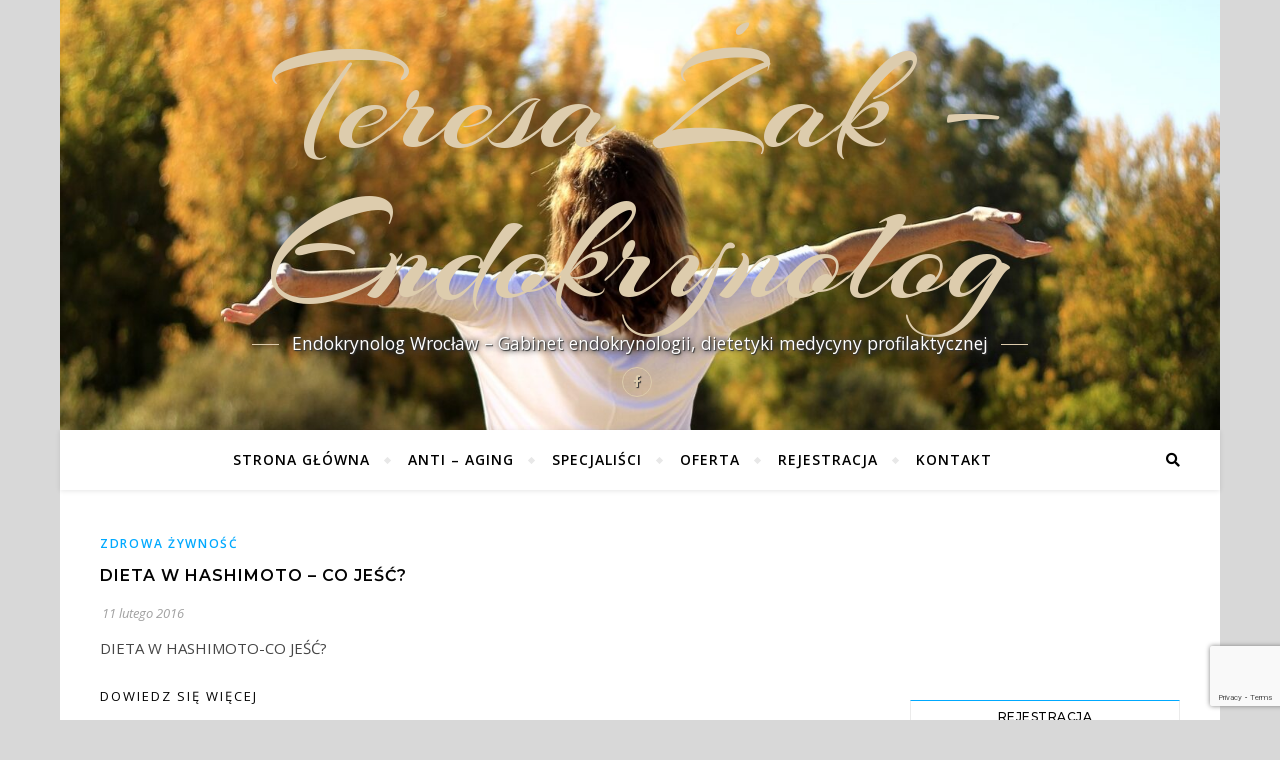

--- FILE ---
content_type: text/html; charset=UTF-8
request_url: https://teresazak.pl/tag/dieta/
body_size: 20467
content:
<!DOCTYPE html>
<html lang="pl-PL">
<head>
	<meta charset="UTF-8">
	<meta name="viewport" content="width=device-width, initial-scale=1.0" />
	<link rel="profile" href="http://gmpg.org/xfn/11">

<title>dieta &#8211; Teresa Żak &#8211; Endokrynolog</title>
<meta name='robots' content='max-image-preview:large' />
<link rel='dns-prefetch' href='//fonts.googleapis.com' />
<link rel="alternate" type="application/rss+xml" title="Teresa Żak - Endokrynolog &raquo; Kanał z wpisami" href="https://teresazak.pl/feed/" />
<link rel="alternate" type="application/rss+xml" title="Teresa Żak - Endokrynolog &raquo; Kanał z komentarzami" href="https://teresazak.pl/comments/feed/" />
<link rel="alternate" type="application/rss+xml" title="Teresa Żak - Endokrynolog &raquo; Kanał z wpisami otagowanymi jako dieta" href="https://teresazak.pl/tag/dieta/feed/" />
<style id='wp-img-auto-sizes-contain-inline-css' type='text/css'>
img:is([sizes=auto i],[sizes^="auto," i]){contain-intrinsic-size:3000px 1500px}
/*# sourceURL=wp-img-auto-sizes-contain-inline-css */
</style>
<style id='wp-emoji-styles-inline-css' type='text/css'>

	img.wp-smiley, img.emoji {
		display: inline !important;
		border: none !important;
		box-shadow: none !important;
		height: 1em !important;
		width: 1em !important;
		margin: 0 0.07em !important;
		vertical-align: -0.1em !important;
		background: none !important;
		padding: 0 !important;
	}
/*# sourceURL=wp-emoji-styles-inline-css */
</style>
<link rel='stylesheet' id='wp-block-library-css' href='https://teresazak.pl/wp-includes/css/dist/block-library/style.min.css?ver=6.9' type='text/css' media='all' />
<style id='classic-theme-styles-inline-css' type='text/css'>
/*! This file is auto-generated */
.wp-block-button__link{color:#fff;background-color:#32373c;border-radius:9999px;box-shadow:none;text-decoration:none;padding:calc(.667em + 2px) calc(1.333em + 2px);font-size:1.125em}.wp-block-file__button{background:#32373c;color:#fff;text-decoration:none}
/*# sourceURL=/wp-includes/css/classic-themes.min.css */
</style>
<style id='global-styles-inline-css' type='text/css'>
:root{--wp--preset--aspect-ratio--square: 1;--wp--preset--aspect-ratio--4-3: 4/3;--wp--preset--aspect-ratio--3-4: 3/4;--wp--preset--aspect-ratio--3-2: 3/2;--wp--preset--aspect-ratio--2-3: 2/3;--wp--preset--aspect-ratio--16-9: 16/9;--wp--preset--aspect-ratio--9-16: 9/16;--wp--preset--color--black: #000000;--wp--preset--color--cyan-bluish-gray: #abb8c3;--wp--preset--color--white: #ffffff;--wp--preset--color--pale-pink: #f78da7;--wp--preset--color--vivid-red: #cf2e2e;--wp--preset--color--luminous-vivid-orange: #ff6900;--wp--preset--color--luminous-vivid-amber: #fcb900;--wp--preset--color--light-green-cyan: #7bdcb5;--wp--preset--color--vivid-green-cyan: #00d084;--wp--preset--color--pale-cyan-blue: #8ed1fc;--wp--preset--color--vivid-cyan-blue: #0693e3;--wp--preset--color--vivid-purple: #9b51e0;--wp--preset--gradient--vivid-cyan-blue-to-vivid-purple: linear-gradient(135deg,rgb(6,147,227) 0%,rgb(155,81,224) 100%);--wp--preset--gradient--light-green-cyan-to-vivid-green-cyan: linear-gradient(135deg,rgb(122,220,180) 0%,rgb(0,208,130) 100%);--wp--preset--gradient--luminous-vivid-amber-to-luminous-vivid-orange: linear-gradient(135deg,rgb(252,185,0) 0%,rgb(255,105,0) 100%);--wp--preset--gradient--luminous-vivid-orange-to-vivid-red: linear-gradient(135deg,rgb(255,105,0) 0%,rgb(207,46,46) 100%);--wp--preset--gradient--very-light-gray-to-cyan-bluish-gray: linear-gradient(135deg,rgb(238,238,238) 0%,rgb(169,184,195) 100%);--wp--preset--gradient--cool-to-warm-spectrum: linear-gradient(135deg,rgb(74,234,220) 0%,rgb(151,120,209) 20%,rgb(207,42,186) 40%,rgb(238,44,130) 60%,rgb(251,105,98) 80%,rgb(254,248,76) 100%);--wp--preset--gradient--blush-light-purple: linear-gradient(135deg,rgb(255,206,236) 0%,rgb(152,150,240) 100%);--wp--preset--gradient--blush-bordeaux: linear-gradient(135deg,rgb(254,205,165) 0%,rgb(254,45,45) 50%,rgb(107,0,62) 100%);--wp--preset--gradient--luminous-dusk: linear-gradient(135deg,rgb(255,203,112) 0%,rgb(199,81,192) 50%,rgb(65,88,208) 100%);--wp--preset--gradient--pale-ocean: linear-gradient(135deg,rgb(255,245,203) 0%,rgb(182,227,212) 50%,rgb(51,167,181) 100%);--wp--preset--gradient--electric-grass: linear-gradient(135deg,rgb(202,248,128) 0%,rgb(113,206,126) 100%);--wp--preset--gradient--midnight: linear-gradient(135deg,rgb(2,3,129) 0%,rgb(40,116,252) 100%);--wp--preset--font-size--small: 13px;--wp--preset--font-size--medium: 20px;--wp--preset--font-size--large: 36px;--wp--preset--font-size--x-large: 42px;--wp--preset--spacing--20: 0.44rem;--wp--preset--spacing--30: 0.67rem;--wp--preset--spacing--40: 1rem;--wp--preset--spacing--50: 1.5rem;--wp--preset--spacing--60: 2.25rem;--wp--preset--spacing--70: 3.38rem;--wp--preset--spacing--80: 5.06rem;--wp--preset--shadow--natural: 6px 6px 9px rgba(0, 0, 0, 0.2);--wp--preset--shadow--deep: 12px 12px 50px rgba(0, 0, 0, 0.4);--wp--preset--shadow--sharp: 6px 6px 0px rgba(0, 0, 0, 0.2);--wp--preset--shadow--outlined: 6px 6px 0px -3px rgb(255, 255, 255), 6px 6px rgb(0, 0, 0);--wp--preset--shadow--crisp: 6px 6px 0px rgb(0, 0, 0);}:where(.is-layout-flex){gap: 0.5em;}:where(.is-layout-grid){gap: 0.5em;}body .is-layout-flex{display: flex;}.is-layout-flex{flex-wrap: wrap;align-items: center;}.is-layout-flex > :is(*, div){margin: 0;}body .is-layout-grid{display: grid;}.is-layout-grid > :is(*, div){margin: 0;}:where(.wp-block-columns.is-layout-flex){gap: 2em;}:where(.wp-block-columns.is-layout-grid){gap: 2em;}:where(.wp-block-post-template.is-layout-flex){gap: 1.25em;}:where(.wp-block-post-template.is-layout-grid){gap: 1.25em;}.has-black-color{color: var(--wp--preset--color--black) !important;}.has-cyan-bluish-gray-color{color: var(--wp--preset--color--cyan-bluish-gray) !important;}.has-white-color{color: var(--wp--preset--color--white) !important;}.has-pale-pink-color{color: var(--wp--preset--color--pale-pink) !important;}.has-vivid-red-color{color: var(--wp--preset--color--vivid-red) !important;}.has-luminous-vivid-orange-color{color: var(--wp--preset--color--luminous-vivid-orange) !important;}.has-luminous-vivid-amber-color{color: var(--wp--preset--color--luminous-vivid-amber) !important;}.has-light-green-cyan-color{color: var(--wp--preset--color--light-green-cyan) !important;}.has-vivid-green-cyan-color{color: var(--wp--preset--color--vivid-green-cyan) !important;}.has-pale-cyan-blue-color{color: var(--wp--preset--color--pale-cyan-blue) !important;}.has-vivid-cyan-blue-color{color: var(--wp--preset--color--vivid-cyan-blue) !important;}.has-vivid-purple-color{color: var(--wp--preset--color--vivid-purple) !important;}.has-black-background-color{background-color: var(--wp--preset--color--black) !important;}.has-cyan-bluish-gray-background-color{background-color: var(--wp--preset--color--cyan-bluish-gray) !important;}.has-white-background-color{background-color: var(--wp--preset--color--white) !important;}.has-pale-pink-background-color{background-color: var(--wp--preset--color--pale-pink) !important;}.has-vivid-red-background-color{background-color: var(--wp--preset--color--vivid-red) !important;}.has-luminous-vivid-orange-background-color{background-color: var(--wp--preset--color--luminous-vivid-orange) !important;}.has-luminous-vivid-amber-background-color{background-color: var(--wp--preset--color--luminous-vivid-amber) !important;}.has-light-green-cyan-background-color{background-color: var(--wp--preset--color--light-green-cyan) !important;}.has-vivid-green-cyan-background-color{background-color: var(--wp--preset--color--vivid-green-cyan) !important;}.has-pale-cyan-blue-background-color{background-color: var(--wp--preset--color--pale-cyan-blue) !important;}.has-vivid-cyan-blue-background-color{background-color: var(--wp--preset--color--vivid-cyan-blue) !important;}.has-vivid-purple-background-color{background-color: var(--wp--preset--color--vivid-purple) !important;}.has-black-border-color{border-color: var(--wp--preset--color--black) !important;}.has-cyan-bluish-gray-border-color{border-color: var(--wp--preset--color--cyan-bluish-gray) !important;}.has-white-border-color{border-color: var(--wp--preset--color--white) !important;}.has-pale-pink-border-color{border-color: var(--wp--preset--color--pale-pink) !important;}.has-vivid-red-border-color{border-color: var(--wp--preset--color--vivid-red) !important;}.has-luminous-vivid-orange-border-color{border-color: var(--wp--preset--color--luminous-vivid-orange) !important;}.has-luminous-vivid-amber-border-color{border-color: var(--wp--preset--color--luminous-vivid-amber) !important;}.has-light-green-cyan-border-color{border-color: var(--wp--preset--color--light-green-cyan) !important;}.has-vivid-green-cyan-border-color{border-color: var(--wp--preset--color--vivid-green-cyan) !important;}.has-pale-cyan-blue-border-color{border-color: var(--wp--preset--color--pale-cyan-blue) !important;}.has-vivid-cyan-blue-border-color{border-color: var(--wp--preset--color--vivid-cyan-blue) !important;}.has-vivid-purple-border-color{border-color: var(--wp--preset--color--vivid-purple) !important;}.has-vivid-cyan-blue-to-vivid-purple-gradient-background{background: var(--wp--preset--gradient--vivid-cyan-blue-to-vivid-purple) !important;}.has-light-green-cyan-to-vivid-green-cyan-gradient-background{background: var(--wp--preset--gradient--light-green-cyan-to-vivid-green-cyan) !important;}.has-luminous-vivid-amber-to-luminous-vivid-orange-gradient-background{background: var(--wp--preset--gradient--luminous-vivid-amber-to-luminous-vivid-orange) !important;}.has-luminous-vivid-orange-to-vivid-red-gradient-background{background: var(--wp--preset--gradient--luminous-vivid-orange-to-vivid-red) !important;}.has-very-light-gray-to-cyan-bluish-gray-gradient-background{background: var(--wp--preset--gradient--very-light-gray-to-cyan-bluish-gray) !important;}.has-cool-to-warm-spectrum-gradient-background{background: var(--wp--preset--gradient--cool-to-warm-spectrum) !important;}.has-blush-light-purple-gradient-background{background: var(--wp--preset--gradient--blush-light-purple) !important;}.has-blush-bordeaux-gradient-background{background: var(--wp--preset--gradient--blush-bordeaux) !important;}.has-luminous-dusk-gradient-background{background: var(--wp--preset--gradient--luminous-dusk) !important;}.has-pale-ocean-gradient-background{background: var(--wp--preset--gradient--pale-ocean) !important;}.has-electric-grass-gradient-background{background: var(--wp--preset--gradient--electric-grass) !important;}.has-midnight-gradient-background{background: var(--wp--preset--gradient--midnight) !important;}.has-small-font-size{font-size: var(--wp--preset--font-size--small) !important;}.has-medium-font-size{font-size: var(--wp--preset--font-size--medium) !important;}.has-large-font-size{font-size: var(--wp--preset--font-size--large) !important;}.has-x-large-font-size{font-size: var(--wp--preset--font-size--x-large) !important;}
:where(.wp-block-post-template.is-layout-flex){gap: 1.25em;}:where(.wp-block-post-template.is-layout-grid){gap: 1.25em;}
:where(.wp-block-term-template.is-layout-flex){gap: 1.25em;}:where(.wp-block-term-template.is-layout-grid){gap: 1.25em;}
:where(.wp-block-columns.is-layout-flex){gap: 2em;}:where(.wp-block-columns.is-layout-grid){gap: 2em;}
:root :where(.wp-block-pullquote){font-size: 1.5em;line-height: 1.6;}
/*# sourceURL=global-styles-inline-css */
</style>
<link rel='stylesheet' id='contact-form-7-css' href='https://teresazak.pl/wp-content/plugins/contact-form-7/includes/css/styles.css?ver=6.1.4' type='text/css' media='all' />
<link rel='stylesheet' id='fancybox-for-wp-css' href='https://teresazak.pl/wp-content/plugins/fancybox-for-wordpress/assets/css/fancybox.css?ver=1.3.4' type='text/css' media='all' />
<link rel='stylesheet' id='bard-style-css' href='https://teresazak.pl/wp-content/themes/bard/style.css?ver=1.4.9.8' type='text/css' media='all' />
<link rel='stylesheet' id='fontawesome-css' href='https://teresazak.pl/wp-content/themes/bard/assets/css/fontawesome/all.min.css?ver=6.9' type='text/css' media='all' />
<link rel='stylesheet' id='fontello-css' href='https://teresazak.pl/wp-content/themes/bard/assets/css/fontello.css?ver=6.9' type='text/css' media='all' />
<link rel='stylesheet' id='slick-css' href='https://teresazak.pl/wp-content/plugins/happy-elementor-addons/assets/vendor/slick/slick.css?ver=3.20.7' type='text/css' media='all' />
<link rel='stylesheet' id='scrollbar-css' href='https://teresazak.pl/wp-content/themes/bard/assets/css/perfect-scrollbar.css?ver=6.9' type='text/css' media='all' />
<link rel='stylesheet' id='bard-woocommerce-css' href='https://teresazak.pl/wp-content/themes/bard/assets/css/woocommerce.css?ver=6.9' type='text/css' media='all' />
<link rel='stylesheet' id='bard-responsive-css' href='https://teresazak.pl/wp-content/themes/bard/assets/css/responsive.css?ver=6.9' type='text/css' media='all' />
<link rel='stylesheet' id='bard-montserratr-font-css' href='//fonts.googleapis.com/css?family=Montserrat%3A300%2C300i%2C400%2C400i%2C500%2C500i%2C600%2C600i%2C700%2C700i&#038;ver=1.0.0' type='text/css' media='all' />
<link rel='stylesheet' id='bard-opensans-font-css' href='//fonts.googleapis.com/css?family=Open+Sans%3A400%2C400i%2C600%2C600i%2C700%2C700i&#038;ver=1.0.0' type='text/css' media='all' />
<link rel='stylesheet' id='bard-arizonia-font-css' href='//fonts.googleapis.com/css?family=Arizonia%3A300%2C300i%2C400%2C400i%2C500%2C500i%2C600%2C600i%2C700%2C700i&#038;ver=1.0.0' type='text/css' media='all' />
<link rel='stylesheet' id='elementor-frontend-css' href='https://teresazak.pl/wp-content/plugins/elementor/assets/css/frontend.min.css?ver=3.34.2' type='text/css' media='all' />
<link rel='stylesheet' id='eael-general-css' href='https://teresazak.pl/wp-content/plugins/essential-addons-for-elementor-lite/assets/front-end/css/view/general.min.css?ver=6.5.8' type='text/css' media='all' />
<script type="text/javascript" src="https://teresazak.pl/wp-includes/js/jquery/jquery.min.js?ver=3.7.1" id="jquery-core-js"></script>
<script type="text/javascript" src="https://teresazak.pl/wp-includes/js/jquery/jquery-migrate.min.js?ver=3.4.1" id="jquery-migrate-js"></script>
<script type="text/javascript" src="https://teresazak.pl/wp-content/plugins/fancybox-for-wordpress/assets/js/purify.min.js?ver=1.3.4" id="purify-js"></script>
<script type="text/javascript" src="https://teresazak.pl/wp-content/plugins/fancybox-for-wordpress/assets/js/jquery.fancybox.js?ver=1.3.4" id="fancybox-for-wp-js"></script>
<link rel="https://api.w.org/" href="https://teresazak.pl/wp-json/" /><link rel="alternate" title="JSON" type="application/json" href="https://teresazak.pl/wp-json/wp/v2/tags/19" /><link rel="EditURI" type="application/rsd+xml" title="RSD" href="https://teresazak.pl/xmlrpc.php?rsd" />
<meta name="generator" content="WordPress 6.9" />

<!-- Fancybox for WordPress v3.3.7 -->
<style type="text/css">
	.fancybox-slide--image .fancybox-content{background-color: }div.fancybox-caption{display:none !important;}
	
	img.fancybox-image{border-width:px;border-color:;border-style:solid;}
	
	
	div.fancybox-content{background-color:}
	div#fancybox-title-inside{color:#333333}
	
	
	
	div.fancybox-caption p.caption-title{display:inline-block}
	div.fancybox-caption p.caption-title{font-size:14px}
	div.fancybox-caption p.caption-title{color:#333333}
	div.fancybox-caption {color:#333333}div.fancybox-caption p.caption-title {background:#fff; width:auto;padding:10px 30px;}div.fancybox-content p.caption-title{color:#333333;margin: 0;padding: 5px 0;}
</style><script type="text/javascript">
	jQuery(function () {

		var mobileOnly = false;
		
		if (mobileOnly) {
			return;
		}

		jQuery.fn.getTitle = function () { // Copy the title of every IMG tag and add it to its parent A so that fancybox can show titles
			var arr = jQuery("a[data-fancybox]");jQuery.each(arr, function() {var title = jQuery(this).children("img").attr("title") || '';var figCaptionHtml = jQuery(this).next("figcaption").html() || '';var processedCaption = figCaptionHtml;if (figCaptionHtml.length && typeof DOMPurify === 'function') {processedCaption = DOMPurify.sanitize(figCaptionHtml, {USE_PROFILES: {html: true}});} else if (figCaptionHtml.length) {processedCaption = jQuery("<div>").text(figCaptionHtml).html();}var newTitle = title;if (processedCaption.length) {newTitle = title.length ? title + " " + processedCaption : processedCaption;}if (newTitle.length) {jQuery(this).attr("title", newTitle);}});		}

		// Supported file extensions

				var thumbnails = jQuery("a:has(img)").not(".nolightbox").not('.envira-gallery-link').not('.ngg-simplelightbox').filter(function () {
			return /\.(jpe?g|png|gif|mp4|webp|bmp|pdf)(\?[^/]*)*$/i.test(jQuery(this).attr('href'))
		});
		

		// Add data-type iframe for links that are not images or videos.
		var iframeLinks = jQuery('.fancyboxforwp').filter(function () {
			return !/\.(jpe?g|png|gif|mp4|webp|bmp|pdf)(\?[^/]*)*$/i.test(jQuery(this).attr('href'))
		}).filter(function () {
			return !/vimeo|youtube/i.test(jQuery(this).attr('href'))
		});
		iframeLinks.attr({"data-type": "iframe"}).getTitle();

		
		// Gallery type BY POST and on post or page (so only one post or page is visible)
				// Gallery by post
		var posts = jQuery(".post");
		posts.each(function () {
			jQuery(this).find(thumbnails).addClass("fancyboxforwp").attr("data-fancybox", "gallery" + posts.index(this)).attr("rel", "fancybox" + posts.index(this)).getTitle();

			jQuery(this).find(iframeLinks).attr({"data-fancybox": "gallery" + posts.index(this)}).attr("rel", "fancybox" + posts.index(this)).getTitle();

		});

		
		// Gallery type ALL
		
		// Call fancybox and apply it on any link with a rel atribute that starts with "fancybox", with the options set on the admin panel
		jQuery("a.fancyboxforwp").fancyboxforwp({
			loop: false,
			smallBtn: false,
			zoomOpacity: "auto",
			animationEffect: "fade",
			animationDuration: 0,
			transitionEffect: "fade",
			transitionDuration: "0",
			overlayShow: true,
			overlayOpacity: "0.1",
			titleShow: true,
			titlePosition: "inside",
			keyboard: true,
			showCloseButton: false,
			arrows: true,
			clickContent:false,
			clickSlide: "close",
			mobile: {
				clickContent: function (current, event) {
					return current.type === "image" ? "toggleControls" : false;
				},
				clickSlide: function (current, event) {
					return current.type === "image" ? "close" : "close";
				},
			},
			wheel: false,
			toolbar: true,
			preventCaptionOverlap: true,
			onInit: function() { },			onDeactivate
	: function() { },		beforeClose: function() { },			afterShow: function(instance) { jQuery( ".fancybox-image" ).on("click", function( ){ ( instance.isScaledDown() ) ? instance.scaleToActual() : instance.scaleToFit() }) },				afterClose: function() { },					caption : function( instance, item ) {var title = "";if("undefined" != typeof jQuery(this).context ){var title = jQuery(this).context.title;} else { var title = ("undefined" != typeof jQuery(this).attr("title")) ? jQuery(this).attr("title") : false;}var caption = jQuery(this).data('caption') || '';if ( item.type === 'image' && title.length ) {caption = (caption.length ? caption + '<br />' : '') + '<p class="caption-title">'+jQuery("<div>").text(title).html()+'</p>' ;}if (typeof DOMPurify === "function" && caption.length) { return DOMPurify.sanitize(caption, {USE_PROFILES: {html: true}}); } else { return jQuery("<div>").text(caption).html(); }},
		afterLoad : function( instance, current ) {var captionContent = current.opts.caption || '';var sanitizedCaptionString = '';if (typeof DOMPurify === 'function' && captionContent.length) {sanitizedCaptionString = DOMPurify.sanitize(captionContent, {USE_PROFILES: {html: true}});} else if (captionContent.length) { sanitizedCaptionString = jQuery("<div>").text(captionContent).html();}if (sanitizedCaptionString.length) { current.$content.append(jQuery('<div class=\"fancybox-custom-caption inside-caption\" style=\" position: absolute;left:0;right:0;color:#000;margin:0 auto;bottom:0;text-align:center;background-color: \"></div>').html(sanitizedCaptionString)); }},
			})
		;

			})
</script>
<!-- END Fancybox for WordPress -->
<style type="text/css" id="simple-css-output">.header-logo h1{filter: drop-shadow(0 0.45rem #333 );padding-bottom:20px;}.site-description{ text-shadow: #333 10px 10px 10px; filter: drop-shadow(0 0 0.20rem #333 ); font-size: 17.5px;}.footer-copyright{display:none;}#page-footer{padding-bottom:15px;}#page-footer a, #page-footer .bard-widget li, #page-footer #wp-calendar, #page-footer #wp-calendar caption, #page-footer #wp-calendar tbody td, #page-footer .widget_nav_menu li a, #page-footer select, #page-footer input, #page-footer textarea, #page-footer .widget-title h4:before, #page-footer .widget-title h4:after, .alt-widget-title, .footer-widgets {border-color: #aa1313!important;}#custom_html-2{margin-bottom:-10px;}#text-4{max-height:130px;}.wpcf7 input[type="text"]{width:100%;}.wpcf7 input[type="email"]{width:100%;}.wpcf7 textarea { height: 200px;}.blog-grid{ padding-right: 25px;}.fotter-quick-links:hover{text-decoration:underline; }.fotter-quick-links{padding-bottom:8px;}.fotter-middle-content{ display:flex; flex-direction: row;gap:60px;}.fotter-header{ font-weight: 400;}.fotter-middle-col1 li, .fotter-middle-col2 li{ border: 0; font-weight: 300!important;}.wp-widget-group__inner-blocks{border:0;padding-left:0;}.has-large-font-size{padding-top:25px;padding-bottom:15px;}#wpcf7-f404-p10-o1{border: 1px solid #e4e4e4;padding:50px 50px 20px 50px; border-radius: 12px;}.formularz-boczny{border: 1px solid #e4e4e4; padding: 25px 15px 0px 15px!important; border-radius: 6px;}#comments{display:none;}.teresa-img, .anna-img, .urszula-img{width:185px!important;}.wp-image-1041{width:185px!important;}.wp-image-1057, .wp-image-1056{width:185px!important;}@media only screen and (min-width: 0px) {.specjalisciTekst, .elementor-element-ec1f673{ text-align: center!important;}}@media only screen and (min-width: 768px) {.specjalisciTekst, elementor-element-ec1f673{text-align: left!important;}}.post-author{display:none;}</style><!-- Analytics by WP Statistics - https://wp-statistics.com -->
<style id="bard_dynamic_css">#top-bar {background-color: #ffffff;}#top-bar a {color: #000000;}#top-bar a:hover,#top-bar li.current-menu-item > a,#top-bar li.current-menu-ancestor > a,#top-bar .sub-menu li.current-menu-item > a,#top-bar .sub-menu li.current-menu-ancestor> a {color: #00a9ff;}#top-menu .sub-menu,#top-menu .sub-menu a {background-color: #ffffff;border-color: rgba(0,0,0, 0.05);}.header-logo a,.site-description,.header-socials-icon {color: #ddccad;}.site-description:before,.site-description:after {background: #ddccad;}.header-logo a:hover,.header-socials-icon:hover {color: #ddccad;}.entry-header {background-color: #ffffff;}#main-nav {background-color: #ffffff;box-shadow: 0px 1px 5px rgba(0,0,0, 0.1);}#main-nav a,#main-nav i,#main-nav #s {color: #000000;}.main-nav-sidebar div span,.sidebar-alt-close-btn span,.btn-tooltip {background-color: #000000;}.btn-tooltip:before {border-top-color: #000000;}#main-nav a:hover,#main-nav i:hover,#main-nav li.current-menu-item > a,#main-nav li.current-menu-ancestor > a,#main-nav .sub-menu li.current-menu-item > a,#main-nav .sub-menu li.current-menu-ancestor > a {color: #00a9ff;}.main-nav-sidebar:hover div span {background-color: #00a9ff;}#main-menu .sub-menu,#main-menu .sub-menu a {background-color: #ffffff;border-color: rgba(0,0,0, 0.05);}#main-nav #s {background-color: #ffffff;}#main-nav #s::-webkit-input-placeholder { /* Chrome/Opera/Safari */color: rgba(0,0,0, 0.7);}#main-nav #s::-moz-placeholder { /* Firefox 19+ */color: rgba(0,0,0, 0.7);}#main-nav #s:-ms-input-placeholder { /* IE 10+ */color: rgba(0,0,0, 0.7);}#main-nav #s:-moz-placeholder { /* Firefox 18- */color: rgba(0,0,0, 0.7);}/* Background */.sidebar-alt,.main-content,.featured-slider-area,#featured-links,.page-content select,.page-content input,.page-content textarea {background-color: #ffffff;}.featured-link .cv-inner {border-color: rgba(255,255,255, 0.4);}.featured-link:hover .cv-inner {border-color: rgba(255,255,255, 0.8);}#featured-links h6 {background-color: #ffffff;color: #000000;}/* Text */.page-content,.page-content select,.page-content input,.page-content textarea,.page-content .post-author a,.page-content .bard-widget a,.page-content .comment-author {color: #464646;}/* Title */.page-content h1,.page-content h2,.page-content h3,.page-content h4,.page-content h5,.page-content h6,.page-content .post-title a,.page-content .post-author a,.page-content .author-description h3 a,.page-content .related-posts h5 a,.page-content .blog-pagination .previous-page a,.page-content .blog-pagination .next-page a,blockquote,.page-content .post-share a,.page-content .read-more a {color: #030303;}.widget_wysija .widget-title h4:after {background-color: #030303;}.page-content .read-more a:hover,.page-content .post-title a:hover {color: rgba(3,3,3, 0.75);}/* Meta */.page-content .post-author,.page-content .post-comments,.page-content .post-date,.page-content .post-meta,.page-content .post-meta a,.page-content .related-post-date,.page-content .comment-meta a,.page-content .author-share a,.page-content .post-tags a,.page-content .tagcloud a,.widget_categories li,.widget_archive li,.ahse-subscribe-box p,.rpwwt-post-author,.rpwwt-post-categories,.rpwwt-post-date,.rpwwt-post-comments-number,.copyright-info,#page-footer .copyright-info a,.footer-menu-container,#page-footer .footer-menu-container a,.single-navigation span,.comment-notes {color: #a1a1a1;}.page-content input::-webkit-input-placeholder { /* Chrome/Opera/Safari */color: #a1a1a1;}.page-content input::-moz-placeholder { /* Firefox 19+ */color: #a1a1a1;}.page-content input:-ms-input-placeholder { /* IE 10+ */color: #a1a1a1;}.page-content input:-moz-placeholder { /* Firefox 18- */color: #a1a1a1;}/* Accent */a,.post-categories,#page-wrap .bard-widget.widget_text a,.scrolltop,.required {color: #00a9ff;}/* Disable TMP.page-content .elementor a,.page-content .elementor a:hover {color: inherit;}*/.ps-container > .ps-scrollbar-y-rail > .ps-scrollbar-y,.read-more a:after {background: #00a9ff;}a:hover,.scrolltop:hover {color: rgba(0,169,255, 0.8);}blockquote {border-color: #00a9ff;}.widget-title h4 {border-top-color: #00a9ff;}/* Selection */::-moz-selection {color: #ffffff;background: #00a9ff;}::selection {color: #ffffff;background: #00a9ff;}/* Border */.page-content .post-footer,.blog-list-style,.page-content .author-description,.page-content .related-posts,.page-content .entry-comments,.page-content .bard-widget li,.page-content #wp-calendar,.page-content #wp-calendar caption,.page-content #wp-calendar tbody td,.page-content .widget_nav_menu li a,.page-content .tagcloud a,.page-content select,.page-content input,.page-content textarea,.post-tags a,.gallery-caption,.wp-caption-text,table tr,table th,table td,pre,.single-navigation {border-color: #e8e8e8;}#main-menu > li:after,.border-divider,hr {background-color: #e8e8e8;}/* Buttons */.widget_search .svg-fa-wrap,.widget_search #searchsubmit,.wp-block-search button,.page-content .submit,.page-content .blog-pagination.numeric a,.page-content .post-password-form input[type="submit"],.page-content .wpcf7 [type="submit"] {color: #ffffff;background-color: #333333;}.page-content .submit:hover,.page-content .blog-pagination.numeric a:hover,.page-content .blog-pagination.numeric span,.page-content .bard-subscribe-box input[type="submit"],.page-content .widget_wysija input[type="submit"],.page-content .post-password-form input[type="submit"]:hover,.page-content .wpcf7 [type="submit"]:hover {color: #ffffff;background-color: #00a9ff;}/* Image Overlay */.image-overlay,#infscr-loading,.page-content h4.image-overlay {color: #ffffff;background-color: rgba(73,73,73, 0.2);}.image-overlay a,.post-slider .prev-arrow,.post-slider .next-arrow,.page-content .image-overlay a,#featured-slider .slider-dots {color: #ffffff;}.slide-caption {background: rgba(255,255,255, 0.95);}#featured-slider .prev-arrow,#featured-slider .next-arrow,#featured-slider .slick-active,.slider-title:after {background: #ffffff;}.footer-socials,.footer-widgets {background: #ffffff;}.instagram-title {background: rgba(255,255,255, 0.85);}#page-footer,#page-footer a,#page-footer select,#page-footer input,#page-footer textarea {color: #222222;}#page-footer #s::-webkit-input-placeholder { /* Chrome/Opera/Safari */color: #222222;}#page-footer #s::-moz-placeholder { /* Firefox 19+ */color: #222222;}#page-footer #s:-ms-input-placeholder { /* IE 10+ */color: #222222;}#page-footer #s:-moz-placeholder { /* Firefox 18- */color: #222222;}/* Title */#page-footer h1,#page-footer h2,#page-footer h3,#page-footer h4,#page-footer h5,#page-footer h6,#page-footer .footer-socials a{color: #111111;}#page-footer a:hover {color: #00a9ff;}/* Border */#page-footer a,#page-footer .bard-widget li,#page-footer #wp-calendar,#page-footer #wp-calendar caption,#page-footer #wp-calendar tbody td,#page-footer .widget_nav_menu li a,#page-footer select,#page-footer input,#page-footer textarea,#page-footer .widget-title h4:before,#page-footer .widget-title h4:after,.alt-widget-title,.footer-widgets {border-color: #e8e8e8;}.sticky,.footer-copyright,.bard-widget.widget_wysija {background-color: #f6f6f6;}.bard-preloader-wrap {background-color: #ffffff;}.boxed-wrapper {max-width: 1160px;}.sidebar-alt {max-width: 340px;left: -340px; padding: 85px 35px 0px;}.sidebar-left,.sidebar-right {width: 302px;}.main-container {width: calc(100% - 302px);width: -webkit-calc(100% - 302px);}#top-bar > div,#main-nav > div,#featured-links,.main-content,.page-footer-inner,.featured-slider-area.boxed-wrapper {padding-left: 40px;padding-right: 40px;}.blog-list-style {width: 100%;padding-bottom: 35px;}.blog-list-style .has-post-thumbnail .post-media {float: left;max-width: 300px;width: 100%;}.blog-list-style .has-post-thumbnail .post-content-wrap {width: calc(100% - 300px);width: -webkit-calc(100% - 300px);float: left;padding-left: 32px;}.blog-list-style .post-header, .blog-list-style .read-more {text-align: left;}.bard-instagram-widget #sb_instagram {max-width: none !important;}.bard-instagram-widget #sbi_images {display: -webkit-box;display: -ms-flexbox;display: flex;}.bard-instagram-widget #sbi_images .sbi_photo {height: auto !important;}.bard-instagram-widget #sbi_images .sbi_photo img {display: block !important;}.bard-widget #sbi_images .sbi_photo {height: auto !important;}.bard-widget #sbi_images .sbi_photo img {display: block !important;}@media screen and ( max-width: 979px ) {.top-bar-socials {float: none !important;}.top-bar-socials a {line-height: 40px !important;}}.entry-header {height: 450px;background-image: url(https://teresazak.pl/wp-content/uploads/2019/12/cropped-happiness-1866081_1920.jpg);background-size: cover;}.entry-header {background-position: center center;}.logo-img {max-width: 500px;}#main-nav {text-align: center;}.main-nav-icons {position: absolute;top: 0px;right: 40px;z-index: 2;}.main-nav-buttons {position: absolute;top: 0px;left: 40px;z-index: 1;}#main-menu {padding-left: 0 !important;}#featured-links .featured-link {margin-right: 25px;}#featured-links .featured-link:last-of-type {margin-right: 0;}#featured-links .featured-link {width: calc( (100% - -25px) / 0 - 1px);width: -webkit-calc( (100% - -25px) / 0- 1px);}.featured-link:nth-child(1) .cv-inner {display: none;}.featured-link:nth-child(2) .cv-inner {display: none;}.featured-link:nth-child(3) .cv-inner {display: none;}.blog-grid > li {display: inline-block;vertical-align: top;margin-right: 32px;margin-bottom: 35px;}.blog-grid > li.blog-grid-style {width: calc((100% - 32px ) /2 - 1px);width: -webkit-calc((100% - 32px ) /2 - 1px);}@media screen and ( min-width: 979px ) {.blog-grid > .blog-list-style:nth-last-of-type(-n+1) {margin-bottom: 0;}.blog-grid > .blog-grid-style:nth-last-of-type(-n+2) { margin-bottom: 0;}}@media screen and ( max-width: 640px ) {.blog-grid > li:nth-last-of-type(-n+1) {margin-bottom: 0;}}.blog-grid > li:nth-of-type(2n+2) {margin-right: 0;}.sidebar-right {padding-left: 32px;}.blog-classic-style .post-content > p:first-of-type:first-letter,.single .post-content > p:not(.wp-block-tag-cloud):first-of-type:first-letter,article.page .post-content > p:first-child:first-letter {float: left;margin: 6px 9px 0 -1px;font-family: 'Montserrat';font-weight: normal;font-style: normal;font-size: 81px;line-height: 65px;text-align: center;text-transform: uppercase;}@-moz-document url-prefix() {.blog-classic-style .post-content > p:first-of-type:first-letter,.single .post-content > p:not(.wp-block-tag-cloud):first-of-type:first-letter,article.page .post-content > p:first-child:first-letter {margin-top: 10px !important;}}@media screen and ( max-width: 768px ) {#featured-links {display: none;}}@media screen and ( max-width: 640px ) {.related-posts {display: none;}}.header-logo a {font-family: 'Arizonia';}#top-menu li a {font-family: 'Open Sans';}#main-menu li a {font-family: 'Open Sans';}#mobile-menu li {font-family: 'Open Sans';}#top-menu li a,#main-menu li a,#mobile-menu li {text-transform: uppercase;}.footer-widgets .page-footer-inner > .bard-widget {width: 30%;margin-right: 5%;}.footer-widgets .page-footer-inner > .bard-widget:nth-child(3n+3) {margin-right: 0;}.footer-widgets .page-footer-inner > .bard-widget:nth-child(3n+4) {clear: both;}.woocommerce div.product .stock,.woocommerce div.product p.price,.woocommerce div.product span.price,.woocommerce ul.products li.product .price,.woocommerce-Reviews .woocommerce-review__author,.woocommerce form .form-row .required,.woocommerce form .form-row.woocommerce-invalid label,.woocommerce .page-content div.product .woocommerce-tabs ul.tabs li a {color: #464646;}.woocommerce a.remove:hover {color: #464646 !important;}.woocommerce a.remove,.woocommerce .product_meta,.page-content .woocommerce-breadcrumb,.page-content .woocommerce-review-link,.page-content .woocommerce-breadcrumb a,.page-content .woocommerce-MyAccount-navigation-link a,.woocommerce .woocommerce-info:before,.woocommerce .page-content .woocommerce-result-count,.woocommerce-page .page-content .woocommerce-result-count,.woocommerce-Reviews .woocommerce-review__published-date,.woocommerce .product_list_widget .quantity,.woocommerce .widget_products .amount,.woocommerce .widget_price_filter .price_slider_amount,.woocommerce .widget_recently_viewed_products .amount,.woocommerce .widget_top_rated_products .amount,.woocommerce .widget_recent_reviews .reviewer {color: #a1a1a1;}.woocommerce a.remove {color: #a1a1a1 !important;}p.demo_store,.woocommerce-store-notice,.woocommerce span.onsale { background-color: #00a9ff;}.woocommerce .star-rating::before,.woocommerce .star-rating span::before,.woocommerce .page-content ul.products li.product .button,.page-content .woocommerce ul.products li.product .button,.page-content .woocommerce-MyAccount-navigation-link.is-active a,.page-content .woocommerce-MyAccount-navigation-link a:hover,.woocommerce-message::before { color: #00a9ff;}.woocommerce form.login,.woocommerce form.register,.woocommerce-account fieldset,.woocommerce form.checkout_coupon,.woocommerce .woocommerce-info,.woocommerce .woocommerce-error,.woocommerce .woocommerce-message,.woocommerce .widget_shopping_cart .total,.woocommerce.widget_shopping_cart .total,.woocommerce-Reviews .comment_container,.woocommerce-cart #payment ul.payment_methods,#add_payment_method #payment ul.payment_methods,.woocommerce-checkout #payment ul.payment_methods,.woocommerce div.product .woocommerce-tabs ul.tabs::before,.woocommerce div.product .woocommerce-tabs ul.tabs::after,.woocommerce div.product .woocommerce-tabs ul.tabs li,.woocommerce .woocommerce-MyAccount-navigation-link,.select2-container--default .select2-selection--single {border-color: #e8e8e8;}.woocommerce-cart #payment,#add_payment_method #payment,.woocommerce-checkout #payment,.woocommerce .woocommerce-info,.woocommerce .woocommerce-error,.woocommerce .woocommerce-message,.woocommerce div.product .woocommerce-tabs ul.tabs li {background-color: rgba(232,232,232, 0.3);}.woocommerce-cart #payment div.payment_box::before,#add_payment_method #payment div.payment_box::before,.woocommerce-checkout #payment div.payment_box::before {border-color: rgba(232,232,232, 0.5);}.woocommerce-cart #payment div.payment_box,#add_payment_method #payment div.payment_box,.woocommerce-checkout #payment div.payment_box {background-color: rgba(232,232,232, 0.5);}.page-content .woocommerce input.button,.page-content .woocommerce a.button,.page-content .woocommerce a.button.alt,.page-content .woocommerce button.button.alt,.page-content .woocommerce input.button.alt,.page-content .woocommerce #respond input#submit.alt,.woocommerce .page-content .widget_product_search input[type="submit"],.woocommerce .page-content .woocommerce-message .button,.woocommerce .page-content a.button.alt,.woocommerce .page-content button.button.alt,.woocommerce .page-content #respond input#submit,.woocommerce .page-content .widget_price_filter .button,.woocommerce .page-content .woocommerce-message .button,.woocommerce-page .page-content .woocommerce-message .button {color: #ffffff;background-color: #333333;}.page-content .woocommerce input.button:hover,.page-content .woocommerce a.button:hover,.page-content .woocommerce a.button.alt:hover,.page-content .woocommerce button.button.alt:hover,.page-content .woocommerce input.button.alt:hover,.page-content .woocommerce #respond input#submit.alt:hover,.woocommerce .page-content .woocommerce-message .button:hover,.woocommerce .page-content a.button.alt:hover,.woocommerce .page-content button.button.alt:hover,.woocommerce .page-content #respond input#submit:hover,.woocommerce .page-content .widget_price_filter .button:hover,.woocommerce .page-content .woocommerce-message .button:hover,.woocommerce-page .page-content .woocommerce-message .button:hover {color: #ffffff;background-color: #00a9ff;}#loadFacebookG{width:35px;height:35px;display:block;position:relative;margin:auto}.facebook_blockG{background-color:#00a9ff;border:1px solid #00a9ff;float:left;height:25px;margin-left:2px;width:7px;opacity:.1;animation-name:bounceG;-o-animation-name:bounceG;-ms-animation-name:bounceG;-webkit-animation-name:bounceG;-moz-animation-name:bounceG;animation-duration:1.235s;-o-animation-duration:1.235s;-ms-animation-duration:1.235s;-webkit-animation-duration:1.235s;-moz-animation-duration:1.235s;animation-iteration-count:infinite;-o-animation-iteration-count:infinite;-ms-animation-iteration-count:infinite;-webkit-animation-iteration-count:infinite;-moz-animation-iteration-count:infinite;animation-direction:normal;-o-animation-direction:normal;-ms-animation-direction:normal;-webkit-animation-direction:normal;-moz-animation-direction:normal;transform:scale(0.7);-o-transform:scale(0.7);-ms-transform:scale(0.7);-webkit-transform:scale(0.7);-moz-transform:scale(0.7)}#blockG_1{animation-delay:.3695s;-o-animation-delay:.3695s;-ms-animation-delay:.3695s;-webkit-animation-delay:.3695s;-moz-animation-delay:.3695s}#blockG_2{animation-delay:.496s;-o-animation-delay:.496s;-ms-animation-delay:.496s;-webkit-animation-delay:.496s;-moz-animation-delay:.496s}#blockG_3{animation-delay:.6125s;-o-animation-delay:.6125s;-ms-animation-delay:.6125s;-webkit-animation-delay:.6125s;-moz-animation-delay:.6125s}@keyframes bounceG{0%{transform:scale(1.2);opacity:1}100%{transform:scale(0.7);opacity:.1}}@-o-keyframes bounceG{0%{-o-transform:scale(1.2);opacity:1}100%{-o-transform:scale(0.7);opacity:.1}}@-ms-keyframes bounceG{0%{-ms-transform:scale(1.2);opacity:1}100%{-ms-transform:scale(0.7);opacity:.1}}@-webkit-keyframes bounceG{0%{-webkit-transform:scale(1.2);opacity:1}100%{-webkit-transform:scale(0.7);opacity:.1}}@-moz-keyframes bounceG{0%{-moz-transform:scale(1.2);opacity:1}100%{-moz-transform:scale(0.7);opacity:.1}}</style><meta name="generator" content="Elementor 3.34.2; features: e_font_icon_svg, additional_custom_breakpoints; settings: css_print_method-external, google_font-enabled, font_display-swap">
			<style>
				.e-con.e-parent:nth-of-type(n+4):not(.e-lazyloaded):not(.e-no-lazyload),
				.e-con.e-parent:nth-of-type(n+4):not(.e-lazyloaded):not(.e-no-lazyload) * {
					background-image: none !important;
				}
				@media screen and (max-height: 1024px) {
					.e-con.e-parent:nth-of-type(n+3):not(.e-lazyloaded):not(.e-no-lazyload),
					.e-con.e-parent:nth-of-type(n+3):not(.e-lazyloaded):not(.e-no-lazyload) * {
						background-image: none !important;
					}
				}
				@media screen and (max-height: 640px) {
					.e-con.e-parent:nth-of-type(n+2):not(.e-lazyloaded):not(.e-no-lazyload),
					.e-con.e-parent:nth-of-type(n+2):not(.e-lazyloaded):not(.e-no-lazyload) * {
						background-image: none !important;
					}
				}
			</style>
			<style type="text/css" id="custom-background-css">
body.custom-background { background-color: #d8d8d8; }
</style>
			<style type="text/css" id="wp-custom-css">
			.header-logo h1 {
	text-shadow: 1px 1px 4px #333;
}

.header-logo .site-description {
	text-shadow: 1px 1px 1px #333;
	color: #fff;
}

.header-logo h1 a:hover {
	color: #ddccad;
}

.header-socials .header-socials-icon {
	text-shadow: 1px 1px 1px #333;
}

.header-socials .header-socials-icon:hover {
	color: #00a9ff;
}

a.tag-cloud-link {
	font-size: 0.5em!important;
	line-height: 1em!important;
	padding: 5px 8px!important;
	margin: 0px!important;
	letter-spacing: 1px!important;
}		</style>
		</head>

<body class="archive tag tag-dieta tag-19 custom-background wp-embed-responsive wp-theme-bard elementor-default elementor-kit-938">
	
	<!-- Preloader -->
	
	<!-- Page Wrapper -->
	<div id="page-wrap">

		<!-- Boxed Wrapper -->
		<div id="page-header" class="boxed-wrapper">

		
	<div class="entry-header" data-parallax="" data-image="https://teresazak.pl/wp-content/uploads/2019/12/cropped-happiness-1866081_1920.jpg">
		<div class="cv-outer">
		<div class="cv-inner">

			<div class="header-logo">
				
									
										<a href="https://teresazak.pl/">Teresa Żak &#8211; Endokrynolog</a>
					
								
								<p class="site-description">Endokrynolog Wrocław &#8211; Gabinet endokrynologii, dietetyki medycyny profilaktycznej</p>
								
			</div>

			
	<div class="header-socials">

					<a href="https://www.facebook.com/antiagingmed/" target="_blank">
				<span class="header-socials-icon"><i class="fab fa-facebook-f"></i></span>
							</a>
		
		
		
		
	</div>

	
		</div>
		</div>
	</div>

	
<div id="main-nav" class="clear-fix">

	<div >	
		
		<div class="main-nav-buttons">

			<!-- Alt Sidebar Icon -->
			
			<!-- Random Post Button -->			
						
		</div>

		<!-- Icons -->
		<div class="main-nav-icons">
						<div class="main-nav-search">
				<span class="btn-tooltip">Szukaj</span>
				<i class="fas fa-search"></i>
				<i class="fas fa-times"></i>
				<form role="search" method="get" id="searchform" class="clear-fix" action="https://teresazak.pl/"><input type="search" name="s" id="s" placeholder="Wyszukiwanie…" data-placeholder="Wpisz i naciśnij Enter ..." value="" /><span class="svg-fa-wrap"><i class="fa fa-search"></i></span><input type="submit" id="searchsubmit" value="st" /></form>			</div>
					</div>


		<!-- Mobile Menu Button -->
		<span class="mobile-menu-btn">
			<i class="fas fa-chevron-down"></i>
		</span>

		<nav class="main-menu-container"><ul id="main-menu" class=""><li id="menu-item-30" class="menu-item menu-item-type-custom menu-item-object-custom menu-item-30"><a href="/">Strona główna</a></li>
<li id="menu-item-17" class="menu-item menu-item-type-post_type menu-item-object-page menu-item-17"><a href="https://teresazak.pl/anti-aging/">Anti – Aging</a></li>
<li id="menu-item-73" class="menu-item menu-item-type-post_type menu-item-object-page menu-item-has-children menu-item-73"><a href="https://teresazak.pl/specjalisci/">Specjaliści</a>
<ul class="sub-menu">
	<li id="menu-item-196" class="menu-item menu-item-type-post_type menu-item-object-page menu-item-196"><a href="https://teresazak.pl/specjalisci/endokrynolog/" title="Endokrynolog Wrocław">Endokrynolog</a></li>
	<li id="menu-item-208" class="menu-item menu-item-type-post_type menu-item-object-page menu-item-208"><a href="https://teresazak.pl/specjalisci/usg/">USG</a></li>
	<li id="menu-item-195" class="menu-item menu-item-type-post_type menu-item-object-page menu-item-195"><a href="https://teresazak.pl/specjalisci/kosmetolog/" title="Gabinet kosmetologiczny">Kosmetolog</a></li>
</ul>
</li>
<li id="menu-item-19" class="menu-item menu-item-type-post_type menu-item-object-page menu-item-has-children menu-item-19"><a href="https://teresazak.pl/oferta/">Oferta</a>
<ul class="sub-menu">
	<li id="menu-item-225" class="menu-item menu-item-type-post_type menu-item-object-page menu-item-225"><a href="https://teresazak.pl/oferta/zaburzenia-endokrynologiczne-i-otylosc/">Zaburzenia endokrynologiczne i otyłość</a></li>
	<li id="menu-item-224" class="menu-item menu-item-type-post_type menu-item-object-page menu-item-224"><a href="https://teresazak.pl/oferta/medycyna-anti-age-oraz-profilaktyczna/">Medycyna anti age oraz profilaktyczna</a></li>
	<li id="menu-item-223" class="menu-item menu-item-type-post_type menu-item-object-page menu-item-223"><a href="https://teresazak.pl/oferta/uslugi-usg/">Usługi USG</a></li>
</ul>
</li>
<li id="menu-item-613" class="menu-item menu-item-type-post_type menu-item-object-page menu-item-613"><a href="https://teresazak.pl/rejestracja/">Rejestracja</a></li>
<li id="menu-item-18" class="menu-item menu-item-type-post_type menu-item-object-page menu-item-18"><a href="https://teresazak.pl/kontakt/">Kontakt</a></li>
</ul></nav><nav class="mobile-menu-container"><ul id="mobile-menu" class=""><li class="menu-item menu-item-type-custom menu-item-object-custom menu-item-30"><a href="/">Strona główna</a></li>
<li class="menu-item menu-item-type-post_type menu-item-object-page menu-item-17"><a href="https://teresazak.pl/anti-aging/">Anti – Aging</a></li>
<li class="menu-item menu-item-type-post_type menu-item-object-page menu-item-has-children menu-item-73"><a href="https://teresazak.pl/specjalisci/">Specjaliści</a>
<ul class="sub-menu">
	<li class="menu-item menu-item-type-post_type menu-item-object-page menu-item-196"><a href="https://teresazak.pl/specjalisci/endokrynolog/" title="Endokrynolog Wrocław">Endokrynolog</a></li>
	<li class="menu-item menu-item-type-post_type menu-item-object-page menu-item-208"><a href="https://teresazak.pl/specjalisci/usg/">USG</a></li>
	<li class="menu-item menu-item-type-post_type menu-item-object-page menu-item-195"><a href="https://teresazak.pl/specjalisci/kosmetolog/" title="Gabinet kosmetologiczny">Kosmetolog</a></li>
</ul>
</li>
<li class="menu-item menu-item-type-post_type menu-item-object-page menu-item-has-children menu-item-19"><a href="https://teresazak.pl/oferta/">Oferta</a>
<ul class="sub-menu">
	<li class="menu-item menu-item-type-post_type menu-item-object-page menu-item-225"><a href="https://teresazak.pl/oferta/zaburzenia-endokrynologiczne-i-otylosc/">Zaburzenia endokrynologiczne i otyłość</a></li>
	<li class="menu-item menu-item-type-post_type menu-item-object-page menu-item-224"><a href="https://teresazak.pl/oferta/medycyna-anti-age-oraz-profilaktyczna/">Medycyna anti age oraz profilaktyczna</a></li>
	<li class="menu-item menu-item-type-post_type menu-item-object-page menu-item-223"><a href="https://teresazak.pl/oferta/uslugi-usg/">Usługi USG</a></li>
</ul>
</li>
<li class="menu-item menu-item-type-post_type menu-item-object-page menu-item-613"><a href="https://teresazak.pl/rejestracja/">Rejestracja</a></li>
<li class="menu-item menu-item-type-post_type menu-item-object-page menu-item-18"><a href="https://teresazak.pl/kontakt/">Kontakt</a></li>
 </ul></nav>
	</div>

</div><!-- #main-nav -->


		</div><!-- .boxed-wrapper -->

		<!-- Page Content -->
		<div class="page-content">
			
			
<div class="main-content clear-fix boxed-wrapper" data-layout="list-rsidebar" data-sidebar-sticky="">
	
	
	<div class="main-container">

				
		<ul class="blog-grid">

		<li class="blog-list-style"><article id="post-424" class="blog-post clear-fix post-424 post type-post status-publish format-standard hentry category-zdrowa-zywnosc tag-dieta tag-hashimoto">
				
	<div class="post-media">
		<a href="https://teresazak.pl/dieta-w-hashimoto-co-jesc/"></a>
			</div>

	<div class="post-content-wrap">
		<header class="post-header">

						<div class="post-categories"><a href="https://teresazak.pl/category/zdrowa-zywnosc/" rel="category tag">Zdrowa żywność</a></div>
			
						<h2 class="post-title">
				<a href="https://teresazak.pl/dieta-w-hashimoto-co-jesc/">Dieta w Hashimoto &#8211; co jeść?</a>
			</h2>
			
			<div class="post-meta clear-fix">

				
							
				<span class="meta-sep">/</span>
				<span class="post-date">11 lutego 2016</span>
				
								
			</div>
			
		</header>

		
		<div class="post-content">
			<p>DIETA W HASHIMOTO-CO JEŚĆ?</p>		</div>

		
		<div class="read-more">
			<a href="https://teresazak.pl/dieta-w-hashimoto-co-jesc/">dowiedz się więcej</a>
		</div>
		
	</div>

	
</article></li><li class="blog-list-style"><article id="post-383" class="blog-post clear-fix post-383 post type-post status-publish format-standard hentry category-zdrowie tag-dieta tag-nasze-zdrowie tag-styl-zycia tag-zdrowe-zycie">
				
	<div class="post-media">
		<a href="https://teresazak.pl/czym-zastapic-pieczywo/"></a>
			</div>

	<div class="post-content-wrap">
		<header class="post-header">

						<div class="post-categories"><a href="https://teresazak.pl/category/zdrowie/" rel="category tag">Zdrowie</a></div>
			
						<h2 class="post-title">
				<a href="https://teresazak.pl/czym-zastapic-pieczywo/">Czym zastąpić pieczywo</a>
			</h2>
			
			<div class="post-meta clear-fix">

				
							
				<span class="meta-sep">/</span>
				<span class="post-date">23 lutego 2015</span>
				
								
			</div>
			
		</header>

		
		<div class="post-content">
			<p>Wielu pyta, czym zastąpić pieczywo. Oto przykład czym i jak zastąpić chleb, pieczywo.: to co dotychczas kładłeś na chleb zawijaj w liść sałaty. I tak o to na jedną porcję przygotowujecie 10 liści sałaty, w które zawijacie&hellip;</p>		</div>

		
		<div class="read-more">
			<a href="https://teresazak.pl/czym-zastapic-pieczywo/">dowiedz się więcej</a>
		</div>
		
	</div>

	
</article></li><li class="blog-list-style"><article id="post-381" class="blog-post clear-fix post-381 post type-post status-publish format-standard hentry category-zdrowa-zywnosc tag-dieta tag-dlugowiecznosc tag-jadlospis tag-styl-zycia tag-terapia-dietetyczna tag-zdrowe-zycie">
				
	<div class="post-media">
		<a href="https://teresazak.pl/przykladowy-jadlospis/"></a>
			</div>

	<div class="post-content-wrap">
		<header class="post-header">

						<div class="post-categories"><a href="https://teresazak.pl/category/zdrowa-zywnosc/" rel="category tag">Zdrowa żywność</a></div>
			
						<h2 class="post-title">
				<a href="https://teresazak.pl/przykladowy-jadlospis/">Przykładowy jadłospis</a>
			</h2>
			
			<div class="post-meta clear-fix">

				
							
				<span class="meta-sep">/</span>
				<span class="post-date">22 lutego 2015</span>
				
								
			</div>
			
		</header>

		
		<div class="post-content">
			<p>Przykładowy jadłospis na niedzielę lub inny dzień Śniadanie: 2-3 gotowane kiełbaski z indyka, pomidor &nbsp; Lunch: sałatka z kiełbasą z jagnięciny Przekąska: garść migdałów, 2 sztuki kiwi Obiad: sałatkowy kurczak Składniki: filet z piersi kurczaka 3-4 łyżki&hellip;</p>		</div>

		
		<div class="read-more">
			<a href="https://teresazak.pl/przykladowy-jadlospis/">dowiedz się więcej</a>
		</div>
		
	</div>

	
</article></li><li class="blog-list-style"><article id="post-379" class="blog-post clear-fix post-379 post type-post status-publish format-standard hentry category-zdrowa-zywnosc tag-dieta tag-dobor-suplementow tag-jadlospis tag-nasze-zdrowie tag-terapia-dietetyczna tag-zdrowe-zycie tag-zywienie">
				
	<div class="post-media">
		<a href="https://teresazak.pl/jadlospis-kolejne-propozycje/"></a>
			</div>

	<div class="post-content-wrap">
		<header class="post-header">

						<div class="post-categories"><a href="https://teresazak.pl/category/zdrowa-zywnosc/" rel="category tag">Zdrowa żywność</a></div>
			
						<h2 class="post-title">
				<a href="https://teresazak.pl/jadlospis-kolejne-propozycje/">Jadłospis &#8211; kolejne propozycje</a>
			</h2>
			
			<div class="post-meta clear-fix">

				
							
				<span class="meta-sep">/</span>
				<span class="post-date">10 stycznia 2015</span>
				
								
			</div>
			
		</header>

		
		<div class="post-content">
			<p>1010Śniadanie plaster chudej wołowiny lub kawałek chudej kiełbasy z dziczyzny gruszka albo śliwki filiżanka kawy bezkofeinowej &nbsp; II śniadanie awokado faszerowane krewetkami świeże lub mrożone maliny, jeżyny albo wiśnie woda mineralna &nbsp; Obiadokolacja sałata z oliwkami dorsz&hellip;</p>		</div>

		
		<div class="read-more">
			<a href="https://teresazak.pl/jadlospis-kolejne-propozycje/">dowiedz się więcej</a>
		</div>
		
	</div>

	
</article></li><li class="blog-list-style"><article id="post-312" class="blog-post clear-fix post-312 post type-post status-publish format-standard hentry category-zdrowa-zywnosc tag-dieta tag-paleo">
				
	<div class="post-media">
		<a href="https://teresazak.pl/zastosuj-diete-paleo-2/"></a>
			</div>

	<div class="post-content-wrap">
		<header class="post-header">

						<div class="post-categories"><a href="https://teresazak.pl/category/zdrowa-zywnosc/" rel="category tag">Zdrowa żywność</a></div>
			
						<h2 class="post-title">
				<a href="https://teresazak.pl/zastosuj-diete-paleo-2/">Zastosuj dietę Paleo!</a>
			</h2>
			
			<div class="post-meta clear-fix">

				
							
				<span class="meta-sep">/</span>
				<span class="post-date">9 stycznia 2014</span>
				
								
			</div>
			
		</header>

		
		<div class="post-content">
			<p>Dieta paleo to nie tylko brak restrykcji żywieniowych, ale przede wszystkim sposób prowadzenia zdrowego stylu życia. Dieta została opracowana na podstawie naszych genetycznych powiązań z ludźmi z epoki paleolitu, którzy jedzenie zdobywali polując bądź zbierając to, co&hellip;</p>		</div>

		
		<div class="read-more">
			<a href="https://teresazak.pl/zastosuj-diete-paleo-2/">dowiedz się więcej</a>
		</div>
		
	</div>

	
</article></li><li class="blog-list-style"><article id="post-310" class="blog-post clear-fix post-310 post type-post status-publish format-standard hentry category-zdrowa-zywnosc tag-dieta tag-paleo">
				
	<div class="post-media">
		<a href="https://teresazak.pl/dieta-paleo-w-nowym-roku/"></a>
			</div>

	<div class="post-content-wrap">
		<header class="post-header">

						<div class="post-categories"><a href="https://teresazak.pl/category/zdrowa-zywnosc/" rel="category tag">Zdrowa żywność</a></div>
			
						<h2 class="post-title">
				<a href="https://teresazak.pl/dieta-paleo-w-nowym-roku/">Dieta PALEO w nowym roku.</a>
			</h2>
			
			<div class="post-meta clear-fix">

				
							
				<span class="meta-sep">/</span>
				<span class="post-date">7 stycznia 2014</span>
				
								
			</div>
			
		</header>

		
		<div class="post-content">
			<p>Po Świętach, w Nowym Roku wiele osób podejmuje postanowienie i wyzwanie normalizacji swojej wagi i zadbania o zdrowie. Podaje przykłady jadłospisów diety PALEO, która pozwoli nam nie tylko zmniejszyć wagę, ale przede wszystkim przywrócić równowagę hormonalną, energię&hellip;</p>		</div>

		
		<div class="read-more">
			<a href="https://teresazak.pl/dieta-paleo-w-nowym-roku/">dowiedz się więcej</a>
		</div>
		
	</div>

	
</article></li><li class="blog-list-style"><article id="post-197" class="blog-post clear-fix post-197 post type-post status-publish format-standard hentry category-zdrowa-zywnosc tag-dieta tag-dieta-paleo tag-endokrynolog tag-endokrynolog-wroclaw tag-epoka-paleolitu tag-jedzenie tag-odchudzanie tag-odchudzic tag-paleo tag-zywienie">
				
	<div class="post-media">
		<a href="https://teresazak.pl/zastosuj-diete-paleo/"></a>
			</div>

	<div class="post-content-wrap">
		<header class="post-header">

						<div class="post-categories"><a href="https://teresazak.pl/category/zdrowa-zywnosc/" rel="category tag">Zdrowa żywność</a></div>
			
						<h2 class="post-title">
				<a href="https://teresazak.pl/zastosuj-diete-paleo/">Zastosuj dietę paleo</a>
			</h2>
			
			<div class="post-meta clear-fix">

				
							
				<span class="meta-sep">/</span>
				<span class="post-date">7 czerwca 2012</span>
				
								
			</div>
			
		</header>

		
		<div class="post-content">
			<p>Dieta paleo to nie tylko brak restrykcji żywieniowych, ale przede wszystkim sposób prowadzenia zdrowego stylu życia. Dieta została opracowana na podstawie naszych genetycznych powiązań z ludźmi z epoki paleolitu, którzy jedzenie zdobywali polując bądź zbierając to, co&hellip;</p>		</div>

		
		<div class="read-more">
			<a href="https://teresazak.pl/zastosuj-diete-paleo/">dowiedz się więcej</a>
		</div>
		
	</div>

	
</article></li><li class="blog-list-style"><article id="post-49" class="blog-post clear-fix post-49 post type-post status-publish format-standard hentry category-zdrowa-zywnosc tag-dieta tag-endokrynolog tag-endokrynolog-wroclaw tag-endokrynologia tag-niedobor-witamin tag-starzenie tag-terapia-dietetyczna tag-terapia-hormonalna tag-utrata-witalnosci tag-zdrowa-zywnosc">
				
	<div class="post-media">
		<a href="https://teresazak.pl/optymalna-dieta-suplementy-diety-i-terapia-hormonalna/"></a>
			</div>

	<div class="post-content-wrap">
		<header class="post-header">

						<div class="post-categories"><a href="https://teresazak.pl/category/zdrowa-zywnosc/" rel="category tag">Zdrowa żywność</a></div>
			
						<h2 class="post-title">
				<a href="https://teresazak.pl/optymalna-dieta-suplementy-diety-i-terapia-hormonalna/">Optymalna dieta, suplementy diety i terapia hormonalna</a>
			</h2>
			
			<div class="post-meta clear-fix">

				
							
				<span class="meta-sep">/</span>
				<span class="post-date">26 marca 2012</span>
				
								
			</div>
			
		</header>

		
		<div class="post-content">
			<p>Oczywiście nie wystarczy tylko jedzenie zdrowej żywności, równie ważne jest unikania niezdrowej żywności stosowanej w nowoczesnej diecie. Nieodpowiednia dieta, niedobór witamin oraz mikroelementów w diecie ma bezpośredni wpływ na proces starzenia. Problemu pod żadnym pozorem nie wolno&hellip;</p>		</div>

		
		<div class="read-more">
			<a href="https://teresazak.pl/optymalna-dieta-suplementy-diety-i-terapia-hormonalna/">dowiedz się więcej</a>
		</div>
		
	</div>

	
</article></li><li class="blog-list-style"><article id="post-39" class="blog-post clear-fix post-39 post type-post status-publish format-standard hentry category-zdrowie tag-balans-mentalny tag-dieta tag-dobor-suplementow tag-estetyka tag-powstrzymanie-starzenia-sie-organizmu tag-ruch tag-styl-zycia tag-terapia-hormonalna tag-terapia-przeciwstarzeniowa">
				
	<div class="post-media">
		<a href="https://teresazak.pl/7-podstaw-terapii-przeciwstarzeniowej/"></a>
			</div>

	<div class="post-content-wrap">
		<header class="post-header">

						<div class="post-categories"><a href="https://teresazak.pl/category/zdrowie/" rel="category tag">Zdrowie</a></div>
			
						<h2 class="post-title">
				<a href="https://teresazak.pl/7-podstaw-terapii-przeciwstarzeniowej/">7 podstaw terapii przeciwstarzeniowej</a>
			</h2>
			
			<div class="post-meta clear-fix">

				
							
				<span class="meta-sep">/</span>
				<span class="post-date">19 marca 2012</span>
				
								
			</div>
			
		</header>

		
		<div class="post-content">
			<p>Terapia przeciwstarzeniowa obejmuje aż 7 obszarów, zapewniających powstrzymanie starzenia się organizmu. Polega ona na analizie stylu życia pacjenta, wyważeniu odpowiedniej diety i doborze suplementów, zapewnieniu ruchu, zastosowaniu terapii hormonalnej, zapewnieniu mentalnego balansu oraz wsparciu medycyny estetycznej.</p>		</div>

		
		<div class="read-more">
			<a href="https://teresazak.pl/7-podstaw-terapii-przeciwstarzeniowej/">dowiedz się więcej</a>
		</div>
		
	</div>

	
</article></li>
		</ul>

		
	</div><!-- .main-container -->

	
<div class="sidebar-right-wrap">
	<aside class="sidebar-right">
		<div id="text-4" class="bard-widget widget_text">			<div class="textwidget"><iframe src="//www.facebook.com/plugins/likebox.php?href=https%3A%2F%2Fwww.facebook.com%2Fantiagingmed&amp;width=285&amp;height=290&amp;colorscheme=light&amp;show_faces=true&amp;header=true&amp;stream=false&amp;show_border=false&amp;appId=305342939611253" scrolling="no" frameborder="0" style="border:none; overflow:hidden; width:100%; height:290px;" allowTransparency="true"></iframe></div>
		</div><div id="custom_html-2" class="widget_text bard-widget widget_custom_html"><div class="widget-title"><h4>Rejestracja</h4></div><div class="textwidget custom-html-widget"><a id="zl-url" class="zl-url" href="https://www.znanylekarz.pl/teresa-zak-2/pediatra-endokrynolog/wroclaw" rel="nofollow" data-zlw-doctor="teresa-zak-2" data-zlw-type="big_with_calendar" data-zlw-opinion="false" data-zlw-hide-branding="true">Teresa Żak - ZnanyLekarz.pl</a>
<script>!function($_x,_s,id){var js,fjs=$_x.getElementsByTagName(_s)[0];if(!$_x.getElementById(id)){js = $_x.createElement(_s);js.id = id;js.src = "//platform.docplanner.com/js/widget.js";fjs.parentNode.insertBefore(js,fjs);}}(document,"script","zl-widget-s");</script></div></div><div id="calendar-2" class="bard-widget widget_calendar"><div id="calendar_wrap" class="calendar_wrap"><table id="wp-calendar" class="wp-calendar-table">
	<caption>styczeń 2026</caption>
	<thead>
	<tr>
		<th scope="col" aria-label="poniedziałek">P</th>
		<th scope="col" aria-label="wtorek">W</th>
		<th scope="col" aria-label="środa">Ś</th>
		<th scope="col" aria-label="czwartek">C</th>
		<th scope="col" aria-label="piątek">P</th>
		<th scope="col" aria-label="sobota">S</th>
		<th scope="col" aria-label="niedziela">N</th>
	</tr>
	</thead>
	<tbody>
	<tr>
		<td colspan="3" class="pad">&nbsp;</td><td>1</td><td>2</td><td>3</td><td>4</td>
	</tr>
	<tr>
		<td>5</td><td>6</td><td>7</td><td>8</td><td>9</td><td>10</td><td>11</td>
	</tr>
	<tr>
		<td>12</td><td>13</td><td><a href="https://teresazak.pl/2026/01/14/" aria-label="Wpisy opublikowane dnia 2026-01-14">14</a></td><td>15</td><td>16</td><td>17</td><td>18</td>
	</tr>
	<tr>
		<td>19</td><td><a href="https://teresazak.pl/2026/01/20/" aria-label="Wpisy opublikowane dnia 2026-01-20">20</a></td><td>21</td><td>22</td><td>23</td><td id="today">24</td><td>25</td>
	</tr>
	<tr>
		<td>26</td><td>27</td><td>28</td><td>29</td><td>30</td><td>31</td>
		<td class="pad" colspan="1">&nbsp;</td>
	</tr>
	</tbody>
	</table><nav aria-label="Poprzednie i następne miesiące" class="wp-calendar-nav">
		<span class="wp-calendar-nav-prev"><a href="https://teresazak.pl/2025/12/">&laquo; gru</a></span>
		<span class="pad">&nbsp;</span>
		<span class="wp-calendar-nav-next">&nbsp;</span>
	</nav></div></div>
		<div id="recent-posts-2" class="bard-widget widget_recent_entries">
		<div class="widget-title"><h4>Ostatnie wpisy</h4></div>
		<ul>
											<li>
					<a href="https://teresazak.pl/rola-empatii-w-procesie-leczenia/">Rola empatii w procesie leczenia</a>
											<span class="post-date">20 stycznia 2026</span>
									</li>
											<li>
					<a href="https://teresazak.pl/kosmetyki-plastiki-i-hormony-jak-edc-wplywaja-na-tarczyce/">Kosmetyki, plastiki i hormony: jak EDC wpływają na tarczycę</a>
											<span class="post-date">14 stycznia 2026</span>
									</li>
											<li>
					<a href="https://teresazak.pl/mimikra-molekularna-gdy-uklad-odpornosciowy-myli-wroga-z-wlasnymi-tkankami/">Mimikra molekularna – gdy układ odpornościowy myli wroga z własnymi tkankami</a>
											<span class="post-date">20 grudnia 2025</span>
									</li>
											<li>
					<a href="https://teresazak.pl/przeciekajace-jelito-fakt-czy-mit-medycyny-alternatywnej-%f0%9f%a7%a0%f0%9f%a6%a0/">Przeciekające jelito – fakt czy mit medycyny alternatywnej? 🧠🦠</a>
											<span class="post-date">20 grudnia 2025</span>
									</li>
											<li>
					<a href="https://teresazak.pl/objawy-nietolerancji-pokarmowej-sygnaly-ktorych-nie-nalezy-ignorowac/">Objawy nietolerancji pokarmowej – sygnały, których nie należy ignorować</a>
											<span class="post-date">14 grudnia 2025</span>
									</li>
											<li>
					<a href="https://teresazak.pl/jelita-jako-straznik-ukladu-odpornosciowego-co-faktycznie-wynika-z-badan/">Jelita jako strażnik układu odpornościowego? Co faktycznie wynika z badań</a>
											<span class="post-date">10 grudnia 2025</span>
									</li>
											<li>
					<a href="https://teresazak.pl/hormony-dobrego-nastroju-jak-naturalnie-wplywac-na-samopoczucie/">Hormony Dobrego Nastroju – Jak Naturalnie Wpływać na Samopoczucie?</a>
											<span class="post-date">21 listopada 2025</span>
									</li>
											<li>
					<a href="https://teresazak.pl/witamina-d-od-ewolucji-do-epigenetyki-molekularne-podstawy-dzialania-hormonu-steroidowego/">Witamina D – od ewolucji do epigenetyki. Molekularne podstawy działania hormonu steroidowego</a>
											<span class="post-date">14 października 2025</span>
									</li>
											<li>
					<a href="https://teresazak.pl/jazz-muzyka-ktora-koi-umysl-i-wspiera-zdrowie/">Jazz – muzyka, która koi umysł i wspiera zdrowie</a>
											<span class="post-date">14 września 2025</span>
									</li>
											<li>
					<a href="https://teresazak.pl/sila-rodziny-w-procesie-zdrowienia-po-operacji/">Siła rodziny w procesie zdrowienia po operacji</a>
											<span class="post-date">14 września 2025</span>
									</li>
					</ul>

		</div><div id="block-8" class="bard-widget widget_block"><div class="widget-title"><h4>Kontakt</h4></div><div class="wp-widget-group__inner-blocks">
<div class="wp-block-contact-form-7-contact-form-selector formularz-boczny">
<div class="wpcf7 no-js" id="wpcf7-f404-o1" lang="pl-PL" dir="ltr" data-wpcf7-id="404">
<div class="screen-reader-response"><p role="status" aria-live="polite" aria-atomic="true"></p> <ul></ul></div>
<form action="/tag/dieta/#wpcf7-f404-o1" method="post" class="wpcf7-form init" aria-label="Formularz kontaktowy" novalidate="novalidate" data-status="init">
<fieldset class="hidden-fields-container"><input type="hidden" name="_wpcf7" value="404" /><input type="hidden" name="_wpcf7_version" value="6.1.4" /><input type="hidden" name="_wpcf7_locale" value="pl_PL" /><input type="hidden" name="_wpcf7_unit_tag" value="wpcf7-f404-o1" /><input type="hidden" name="_wpcf7_container_post" value="0" /><input type="hidden" name="_wpcf7_posted_data_hash" value="" /><input type="hidden" name="_wpcf7_recaptcha_response" value="" />
</fieldset>
<p>Imię i nazwisko (wymagane)
</p>
<p><span class="wpcf7-form-control-wrap" data-name="your-name"><input size="40" maxlength="400" class="wpcf7-form-control wpcf7-text wpcf7-validates-as-required" aria-required="true" aria-invalid="false" value="" type="text" name="your-name" /></span>
</p>
<p>Adres email (wymagane)
</p>
<p><span class="wpcf7-form-control-wrap" data-name="your-email"><input size="40" maxlength="400" class="wpcf7-form-control wpcf7-email wpcf7-validates-as-required wpcf7-text wpcf7-validates-as-email" aria-required="true" aria-invalid="false" value="" type="email" name="your-email" /></span>
</p>
<p>Temat
</p>
<p><span class="wpcf7-form-control-wrap" data-name="your-subject"><input size="40" maxlength="400" class="wpcf7-form-control wpcf7-text" aria-invalid="false" value="" type="text" name="your-subject" /></span>
</p>
<p>Treść wiadomości
</p>
<p><span class="wpcf7-form-control-wrap" data-name="your-message"><textarea cols="40" rows="10" maxlength="2000" class="wpcf7-form-control wpcf7-textarea" aria-invalid="false" name="your-message"></textarea></span>
</p>
<p><input class="wpcf7-form-control wpcf7-submit has-spinner" type="submit" value="Wyślij" />
</p><div class="wpcf7-response-output" aria-hidden="true"></div>
</form>
</div>
</div>
</div></div>	</aside>
</div>
</div>

		</div><!-- .page-content -->

		<!-- Page Footer -->
		<footer id="page-footer" class="boxed-wrapper clear-fix">
				
			<div class="footer-instagram-widget">
	</div>
<div class="footer-widgets clear-fix">
	<div class="page-footer-inner ">
		<div id="block-19" class="bard-widget widget_block"><div class="alt-widget-title"><h4>Opinie</h4></div><div class="wp-widget-group__inner-blocks">
<div class="wp-block-group is-vertical is-layout-flex wp-container-core-group-is-layout-8cf370e7 wp-block-group-is-layout-flex">
<a id="zl-url" class="zl-url" href="https://www.znanylekarz.pl/teresa-zak-2/pediatra-endokrynolog/wroclaw" rel="nofollow" data-zlw-doctor="teresa-zak-2" data-zlw-type="big" data-zlw-opinion="true" data-zlw-hide-branding="true" data-zlw-saas-only="false">Teresa Żak - ZnanyLekarz.pl</a><script>!function($_x,_s,id){var js,fjs=$_x.getElementsByTagName(_s)[0];if(!$_x.getElementById(id)){js = $_x.createElement(_s);js.id = id;js.src = "//platform.docplanner.com/js/widget.js";fjs.parentNode.insertBefore(js,fjs);}}(document,"script","zl-widget-s");</script>



<a id="zl-url" class="zl-url" href="https://www.znanylekarz.pl/teresa-zak-2/pediatra-endokrynolog/wroclaw" rel="nofollow" data-zlw-doctor="teresa-zak-2" data-zlw-type="certificate" data-zlw-opinion="false" data-zlw-hide-branding="true" data-zlw-saas-only="false">Teresa Żak - ZnanyLekarz.pl</a><script>!function($_x,_s,id){var js,fjs=$_x.getElementsByTagName(_s)[0];if(!$_x.getElementById(id)){js = $_x.createElement(_s);js.id = id;js.src = "//platform.docplanner.com/js/widget.js";fjs.parentNode.insertBefore(js,fjs);}}(document,"script","zl-widget-s");</script>
</div>
</div></div><div id="block-29" class="bard-widget widget_block">
<div class="wp-block-group is-vertical is-layout-flex wp-container-core-group-is-layout-8cf370e7 wp-block-group-is-layout-flex">
<div class="wp-block-group"><div class="wp-block-group__inner-container is-layout-constrained wp-block-group-is-layout-constrained"><div class="alt-widget-title"><h4>Pomocne linki</h4></div><div class="wp-widget-group__inner-blocks">
<style>
.fotter-quick-links:hover{
text-decoration:underline;    
}
.footer-header{
font-family: 'Montserrat';
    font-size: 14px;
    line-height: 39px;
    letter-spacing: 1px;
    font-weight: 600;
    text-transform: uppercase;
padding-top:25px; border-bottom:1px solid #aa1313;

}
.fotter-quick-links{
padding-bottom:8px;
}

.fotter-middle-content{
 display:flex;
 flex-direction: row;
gap:60px;
}

.fotter-header{
  font-weight: 400;
}

.fotter-middle-col1 li, .fotter-middle-col2 li{
    border: 0!important;
    font-weight: 
    300!important;
}


.fb { background-color: #4561A8; }

.social-4{
			text-decoration: none;
color: white;!important;
		    display: inline-flex;
		    height: 40px;
		    overflow: hidden;
		    border-radius: 20px;
		}
		.social-4 i {
			display:flex;
		  	align-items: center;
		  	justify-content: center;
		    height: 100%;
		    width: 40px;
		    background-color: rgba(0,0,0,0.1);
		    border-top-right-radius: 0px;
		    border-bottom-right-radius: 0px;
		}
		.social-4 span {
			display:flex;
		  	align-items: center;
		  	justify-content: center;
		    padding: 0 15px;
		    font-weight: bold;
		    font-size: 14px;
		}


.social-4:hover {
color:#fff;
}
.social-4:hover i {
			background-color: rgba(0,0,0,0.2);
color:#fff!important;		    transition: all 0.2s;
		}
.abc{
color:white;
padding-top:8px;
}
.abc a:hover{
color:#ffffff!important;
filter: brightness(0.9);
}

#block-256 p{
font-weight: 300;
font-size: 16px; 
line-height: 24px;
color: #fff !important;
}

#block-256{
padding-bottom:0px;
padding-top:0
}

</style>



<div class="fotter-middle-content">

<div class="fotter-middle-column">
<ul class="fotter-middle-col1">
<li class="fotter-quick-links"><a href="https://teresazak.pl/anti-aging/"><span>Anti-Aging</span></a></li>
<li class="fotter-quick-links"><a href="https://teresazak.pl/specjalisci/"><span>Specjaliści<span></a></li>
<li class="fotter-quick-links"><a href="https://teresazak.pl/oferta/"><span>Oferta</span></a></li>
</ul>
</div>

<div class="fotter-middle-column">
<ul class="fotter-middle-col2">
<li class="fotter-quick-links"><a href="https://teresazak.pl/rejestracja/"><span>Rejestracja</span></a></li>
<li class="fotter-quick-links"><a href="https://teresazak.pl/kontakt/"><span>Kontakt</span></a></li>
<li class="fotter-quick-links"><a href="https://teresazak.pl/polityka-prywatnosci/"><span>Polityka Prywatności</span></a></li>
</ul>
</div>

</div>

<p CLASS="footer-header" style="">ODWIEDŹ MÓJ PROFIL</p>

<div class="abc"><a target="_blank" style="color:white;" href="https://www.facebook.com/antiagingmed" class="social-4 fb"><i class="fab fa-facebook-f"></i><span>Facebook</span></a></div>
</div></div></div>
</div>
</div><div id="text-5" class="bard-widget widget_text"><div class="alt-widget-title"><h4>Kontakt</h4></div>			<div class="textwidget"><p><strong title="Gabinet Anti Age">Gabinet Endokrynologii, Dietetyki, Medycyny Profilaktycznej i Przeciwstarzeniowej</strong></p>
<address>Energetyczna 8/1<br />
53-330 Wrocław</address>
<address>Gabinet czynny w poniedziałki, środy i czwartki od 14.00 do 20.00</address>
<address>e-mail: <a href="mailto:endokrynolog@teresazak.pl" target="_blank" rel="noopener">endokrynolog@teresazak.pl</a></address>
<p><strong>Rejestracja:<br />
</strong>tel. 71 361 86 30<br />
tel kom. 509 802 017</p>
<p>Rejestracja czynna od 9.00 do 19.00 od pon. do pt.</p>
</div>
		</div>	</div>
</div>			
			<div class="footer-copyright">

				<div class="page-footer-inner ">
					
					<!-- Footer Logo -->
										
					<div class="copyright-info">
						
						<span class="credit">
							Bard Motyw przez <a href="https://wp-royal-themes.com/"><a href="https://wp-royal-themes.com/">WP Royal</a>.</a>						</span>

											</div>
			
										<span class="scrolltop">
						<span class="icon-angle-up"></span>
						<span>Powrót na górę</span>
					</span>
										
				</div>

			</div><!-- .boxed-wrapper -->

		</footer><!-- #page-footer -->

	</div><!-- #page-wrap -->

<script type="speculationrules">
{"prefetch":[{"source":"document","where":{"and":[{"href_matches":"/*"},{"not":{"href_matches":["/wp-*.php","/wp-admin/*","/wp-content/uploads/*","/wp-content/*","/wp-content/plugins/*","/wp-content/themes/bard/*","/*\\?(.+)"]}},{"not":{"selector_matches":"a[rel~=\"nofollow\"]"}},{"not":{"selector_matches":".no-prefetch, .no-prefetch a"}}]},"eagerness":"conservative"}]}
</script>

	<!--QUIZ_EMBEDER START-->
			
	<!--QUIZ_EMBEDER END-->
				<script>
				;
				(function($, w) {
					'use strict';
					let $window = $(w);

					$(document).ready(function() {

						let isEnable = "";
						let isEnableLazyMove = "";
						let speed = isEnableLazyMove ? '0.7' : '0.2';

						if( !isEnable ) {
							return;
						}

						if (typeof haCursor == 'undefined' || haCursor == null) {
							initiateHaCursorObject(speed);
						}

						setTimeout(function() {
							let targetCursor = $('.ha-cursor');
							if (targetCursor) {
								if (!isEnable) {
									$('body').removeClass('hm-init-default-cursor-none');
									$('.ha-cursor').addClass('ha-init-hide');
								} else {
									$('body').addClass('hm-init-default-cursor-none');
									$('.ha-cursor').removeClass('ha-init-hide');
								}
							}
						}, 500);

					});

				}(jQuery, window));
			</script>
		
					<script>
				const lazyloadRunObserver = () => {
					const lazyloadBackgrounds = document.querySelectorAll( `.e-con.e-parent:not(.e-lazyloaded)` );
					const lazyloadBackgroundObserver = new IntersectionObserver( ( entries ) => {
						entries.forEach( ( entry ) => {
							if ( entry.isIntersecting ) {
								let lazyloadBackground = entry.target;
								if( lazyloadBackground ) {
									lazyloadBackground.classList.add( 'e-lazyloaded' );
								}
								lazyloadBackgroundObserver.unobserve( entry.target );
							}
						});
					}, { rootMargin: '200px 0px 200px 0px' } );
					lazyloadBackgrounds.forEach( ( lazyloadBackground ) => {
						lazyloadBackgroundObserver.observe( lazyloadBackground );
					} );
				};
				const events = [
					'DOMContentLoaded',
					'elementor/lazyload/observe',
				];
				events.forEach( ( event ) => {
					document.addEventListener( event, lazyloadRunObserver );
				} );
			</script>
			<style id='core-block-supports-inline-css' type='text/css'>
.wp-container-core-group-is-layout-8cf370e7{flex-direction:column;align-items:flex-start;}
/*# sourceURL=core-block-supports-inline-css */
</style>
<script type="text/javascript" src="https://teresazak.pl/wp-includes/js/dist/hooks.min.js?ver=dd5603f07f9220ed27f1" id="wp-hooks-js"></script>
<script type="text/javascript" src="https://teresazak.pl/wp-includes/js/dist/i18n.min.js?ver=c26c3dc7bed366793375" id="wp-i18n-js"></script>
<script type="text/javascript" id="wp-i18n-js-after">
/* <![CDATA[ */
wp.i18n.setLocaleData( { 'text direction\u0004ltr': [ 'ltr' ] } );
//# sourceURL=wp-i18n-js-after
/* ]]> */
</script>
<script type="text/javascript" src="https://teresazak.pl/wp-content/plugins/contact-form-7/includes/swv/js/index.js?ver=6.1.4" id="swv-js"></script>
<script type="text/javascript" id="contact-form-7-js-translations">
/* <![CDATA[ */
( function( domain, translations ) {
	var localeData = translations.locale_data[ domain ] || translations.locale_data.messages;
	localeData[""].domain = domain;
	wp.i18n.setLocaleData( localeData, domain );
} )( "contact-form-7", {"translation-revision-date":"2025-12-11 12:03:49+0000","generator":"GlotPress\/4.0.3","domain":"messages","locale_data":{"messages":{"":{"domain":"messages","plural-forms":"nplurals=3; plural=(n == 1) ? 0 : ((n % 10 >= 2 && n % 10 <= 4 && (n % 100 < 12 || n % 100 > 14)) ? 1 : 2);","lang":"pl"},"This contact form is placed in the wrong place.":["Ten formularz kontaktowy zosta\u0142 umieszczony w niew\u0142a\u015bciwym miejscu."],"Error:":["B\u0142\u0105d:"]}},"comment":{"reference":"includes\/js\/index.js"}} );
//# sourceURL=contact-form-7-js-translations
/* ]]> */
</script>
<script type="text/javascript" id="contact-form-7-js-before">
/* <![CDATA[ */
var wpcf7 = {
    "api": {
        "root": "https:\/\/teresazak.pl\/wp-json\/",
        "namespace": "contact-form-7\/v1"
    }
};
//# sourceURL=contact-form-7-js-before
/* ]]> */
</script>
<script type="text/javascript" src="https://teresazak.pl/wp-content/plugins/contact-form-7/includes/js/index.js?ver=6.1.4" id="contact-form-7-js"></script>
<script type="text/javascript" src="https://teresazak.pl/wp-content/themes/bard/assets/js/custom-plugins.js?ver=6.9" id="bard-plugins-js"></script>
<script type="text/javascript" src="https://teresazak.pl/wp-content/themes/bard/assets/js/custom-scripts.js?ver=6.9" id="bard-custom-scripts-js"></script>
<script type="text/javascript" src="https://teresazak.pl/wp-content/plugins/happy-elementor-addons/assets/js/extension-reading-progress-bar.min.js?ver=3.20.7" id="happy-reading-progress-bar-js"></script>
<script type="text/javascript" src="https://www.google.com/recaptcha/api.js?render=6Lf5vO8cAAAAAC8cNSqNtj-izpflFBTqdzIdipG2&amp;ver=3.0" id="google-recaptcha-js"></script>
<script type="text/javascript" src="https://teresazak.pl/wp-includes/js/dist/vendor/wp-polyfill.min.js?ver=3.15.0" id="wp-polyfill-js"></script>
<script type="text/javascript" id="wpcf7-recaptcha-js-before">
/* <![CDATA[ */
var wpcf7_recaptcha = {
    "sitekey": "6Lf5vO8cAAAAAC8cNSqNtj-izpflFBTqdzIdipG2",
    "actions": {
        "homepage": "homepage",
        "contactform": "contactform"
    }
};
//# sourceURL=wpcf7-recaptcha-js-before
/* ]]> */
</script>
<script type="text/javascript" src="https://teresazak.pl/wp-content/plugins/contact-form-7/modules/recaptcha/index.js?ver=6.1.4" id="wpcf7-recaptcha-js"></script>
<script type="text/javascript" id="eael-general-js-extra">
/* <![CDATA[ */
var localize = {"ajaxurl":"https://teresazak.pl/wp-admin/admin-ajax.php","nonce":"cd05537832","i18n":{"added":"Added ","compare":"Compare","loading":"Loading..."},"eael_translate_text":{"required_text":"is a required field","invalid_text":"Invalid","billing_text":"Billing","shipping_text":"Shipping","fg_mfp_counter_text":"of"},"page_permalink":"https://teresazak.pl/dieta-w-hashimoto-co-jesc/","cart_redirectition":"","cart_page_url":"","el_breakpoints":{"mobile":{"label":"Mobilny pionowy","value":767,"default_value":767,"direction":"max","is_enabled":true},"mobile_extra":{"label":"Mobilny poziomy","value":880,"default_value":880,"direction":"max","is_enabled":false},"tablet":{"label":"Pionowy tablet","value":1024,"default_value":1024,"direction":"max","is_enabled":true},"tablet_extra":{"label":"Poziomy tablet","value":1200,"default_value":1200,"direction":"max","is_enabled":false},"laptop":{"label":"Laptop","value":1366,"default_value":1366,"direction":"max","is_enabled":false},"widescreen":{"label":"Szeroki ekran","value":2400,"default_value":2400,"direction":"min","is_enabled":false}}};
//# sourceURL=eael-general-js-extra
/* ]]> */
</script>
<script type="text/javascript" src="https://teresazak.pl/wp-content/plugins/essential-addons-for-elementor-lite/assets/front-end/js/view/general.min.js?ver=6.5.8" id="eael-general-js"></script>
<script type="text/javascript" src="https://teresazak.pl/wp-content/plugins/premium-addons-for-elementor/assets/frontend/min-js/elements-handler.min.js?ver=4.11.64" id="pa-elements-handler-js"></script>
<script type="text/javascript" src="https://teresazak.pl/wp-includes/js/wp-embed.min.js?ver=6.9" id="wp-embed-js" defer="defer" data-wp-strategy="defer"></script>
<script id="wp-emoji-settings" type="application/json">
{"baseUrl":"https://s.w.org/images/core/emoji/17.0.2/72x72/","ext":".png","svgUrl":"https://s.w.org/images/core/emoji/17.0.2/svg/","svgExt":".svg","source":{"concatemoji":"https://teresazak.pl/wp-includes/js/wp-emoji-release.min.js?ver=6.9"}}
</script>
<script type="module">
/* <![CDATA[ */
/*! This file is auto-generated */
const a=JSON.parse(document.getElementById("wp-emoji-settings").textContent),o=(window._wpemojiSettings=a,"wpEmojiSettingsSupports"),s=["flag","emoji"];function i(e){try{var t={supportTests:e,timestamp:(new Date).valueOf()};sessionStorage.setItem(o,JSON.stringify(t))}catch(e){}}function c(e,t,n){e.clearRect(0,0,e.canvas.width,e.canvas.height),e.fillText(t,0,0);t=new Uint32Array(e.getImageData(0,0,e.canvas.width,e.canvas.height).data);e.clearRect(0,0,e.canvas.width,e.canvas.height),e.fillText(n,0,0);const a=new Uint32Array(e.getImageData(0,0,e.canvas.width,e.canvas.height).data);return t.every((e,t)=>e===a[t])}function p(e,t){e.clearRect(0,0,e.canvas.width,e.canvas.height),e.fillText(t,0,0);var n=e.getImageData(16,16,1,1);for(let e=0;e<n.data.length;e++)if(0!==n.data[e])return!1;return!0}function u(e,t,n,a){switch(t){case"flag":return n(e,"\ud83c\udff3\ufe0f\u200d\u26a7\ufe0f","\ud83c\udff3\ufe0f\u200b\u26a7\ufe0f")?!1:!n(e,"\ud83c\udde8\ud83c\uddf6","\ud83c\udde8\u200b\ud83c\uddf6")&&!n(e,"\ud83c\udff4\udb40\udc67\udb40\udc62\udb40\udc65\udb40\udc6e\udb40\udc67\udb40\udc7f","\ud83c\udff4\u200b\udb40\udc67\u200b\udb40\udc62\u200b\udb40\udc65\u200b\udb40\udc6e\u200b\udb40\udc67\u200b\udb40\udc7f");case"emoji":return!a(e,"\ud83e\u1fac8")}return!1}function f(e,t,n,a){let r;const o=(r="undefined"!=typeof WorkerGlobalScope&&self instanceof WorkerGlobalScope?new OffscreenCanvas(300,150):document.createElement("canvas")).getContext("2d",{willReadFrequently:!0}),s=(o.textBaseline="top",o.font="600 32px Arial",{});return e.forEach(e=>{s[e]=t(o,e,n,a)}),s}function r(e){var t=document.createElement("script");t.src=e,t.defer=!0,document.head.appendChild(t)}a.supports={everything:!0,everythingExceptFlag:!0},new Promise(t=>{let n=function(){try{var e=JSON.parse(sessionStorage.getItem(o));if("object"==typeof e&&"number"==typeof e.timestamp&&(new Date).valueOf()<e.timestamp+604800&&"object"==typeof e.supportTests)return e.supportTests}catch(e){}return null}();if(!n){if("undefined"!=typeof Worker&&"undefined"!=typeof OffscreenCanvas&&"undefined"!=typeof URL&&URL.createObjectURL&&"undefined"!=typeof Blob)try{var e="postMessage("+f.toString()+"("+[JSON.stringify(s),u.toString(),c.toString(),p.toString()].join(",")+"));",a=new Blob([e],{type:"text/javascript"});const r=new Worker(URL.createObjectURL(a),{name:"wpTestEmojiSupports"});return void(r.onmessage=e=>{i(n=e.data),r.terminate(),t(n)})}catch(e){}i(n=f(s,u,c,p))}t(n)}).then(e=>{for(const n in e)a.supports[n]=e[n],a.supports.everything=a.supports.everything&&a.supports[n],"flag"!==n&&(a.supports.everythingExceptFlag=a.supports.everythingExceptFlag&&a.supports[n]);var t;a.supports.everythingExceptFlag=a.supports.everythingExceptFlag&&!a.supports.flag,a.supports.everything||((t=a.source||{}).concatemoji?r(t.concatemoji):t.wpemoji&&t.twemoji&&(r(t.twemoji),r(t.wpemoji)))});
//# sourceURL=https://teresazak.pl/wp-includes/js/wp-emoji-loader.min.js
/* ]]> */
</script>

</body>
</html>

--- FILE ---
content_type: text/html; charset=utf-8
request_url: https://www.google.com/recaptcha/api2/anchor?ar=1&k=6Lf5vO8cAAAAAC8cNSqNtj-izpflFBTqdzIdipG2&co=aHR0cHM6Ly90ZXJlc2F6YWsucGw6NDQz&hl=en&v=PoyoqOPhxBO7pBk68S4YbpHZ&size=invisible&anchor-ms=20000&execute-ms=30000&cb=972r1nutmn9k
body_size: 48626
content:
<!DOCTYPE HTML><html dir="ltr" lang="en"><head><meta http-equiv="Content-Type" content="text/html; charset=UTF-8">
<meta http-equiv="X-UA-Compatible" content="IE=edge">
<title>reCAPTCHA</title>
<style type="text/css">
/* cyrillic-ext */
@font-face {
  font-family: 'Roboto';
  font-style: normal;
  font-weight: 400;
  font-stretch: 100%;
  src: url(//fonts.gstatic.com/s/roboto/v48/KFO7CnqEu92Fr1ME7kSn66aGLdTylUAMa3GUBHMdazTgWw.woff2) format('woff2');
  unicode-range: U+0460-052F, U+1C80-1C8A, U+20B4, U+2DE0-2DFF, U+A640-A69F, U+FE2E-FE2F;
}
/* cyrillic */
@font-face {
  font-family: 'Roboto';
  font-style: normal;
  font-weight: 400;
  font-stretch: 100%;
  src: url(//fonts.gstatic.com/s/roboto/v48/KFO7CnqEu92Fr1ME7kSn66aGLdTylUAMa3iUBHMdazTgWw.woff2) format('woff2');
  unicode-range: U+0301, U+0400-045F, U+0490-0491, U+04B0-04B1, U+2116;
}
/* greek-ext */
@font-face {
  font-family: 'Roboto';
  font-style: normal;
  font-weight: 400;
  font-stretch: 100%;
  src: url(//fonts.gstatic.com/s/roboto/v48/KFO7CnqEu92Fr1ME7kSn66aGLdTylUAMa3CUBHMdazTgWw.woff2) format('woff2');
  unicode-range: U+1F00-1FFF;
}
/* greek */
@font-face {
  font-family: 'Roboto';
  font-style: normal;
  font-weight: 400;
  font-stretch: 100%;
  src: url(//fonts.gstatic.com/s/roboto/v48/KFO7CnqEu92Fr1ME7kSn66aGLdTylUAMa3-UBHMdazTgWw.woff2) format('woff2');
  unicode-range: U+0370-0377, U+037A-037F, U+0384-038A, U+038C, U+038E-03A1, U+03A3-03FF;
}
/* math */
@font-face {
  font-family: 'Roboto';
  font-style: normal;
  font-weight: 400;
  font-stretch: 100%;
  src: url(//fonts.gstatic.com/s/roboto/v48/KFO7CnqEu92Fr1ME7kSn66aGLdTylUAMawCUBHMdazTgWw.woff2) format('woff2');
  unicode-range: U+0302-0303, U+0305, U+0307-0308, U+0310, U+0312, U+0315, U+031A, U+0326-0327, U+032C, U+032F-0330, U+0332-0333, U+0338, U+033A, U+0346, U+034D, U+0391-03A1, U+03A3-03A9, U+03B1-03C9, U+03D1, U+03D5-03D6, U+03F0-03F1, U+03F4-03F5, U+2016-2017, U+2034-2038, U+203C, U+2040, U+2043, U+2047, U+2050, U+2057, U+205F, U+2070-2071, U+2074-208E, U+2090-209C, U+20D0-20DC, U+20E1, U+20E5-20EF, U+2100-2112, U+2114-2115, U+2117-2121, U+2123-214F, U+2190, U+2192, U+2194-21AE, U+21B0-21E5, U+21F1-21F2, U+21F4-2211, U+2213-2214, U+2216-22FF, U+2308-230B, U+2310, U+2319, U+231C-2321, U+2336-237A, U+237C, U+2395, U+239B-23B7, U+23D0, U+23DC-23E1, U+2474-2475, U+25AF, U+25B3, U+25B7, U+25BD, U+25C1, U+25CA, U+25CC, U+25FB, U+266D-266F, U+27C0-27FF, U+2900-2AFF, U+2B0E-2B11, U+2B30-2B4C, U+2BFE, U+3030, U+FF5B, U+FF5D, U+1D400-1D7FF, U+1EE00-1EEFF;
}
/* symbols */
@font-face {
  font-family: 'Roboto';
  font-style: normal;
  font-weight: 400;
  font-stretch: 100%;
  src: url(//fonts.gstatic.com/s/roboto/v48/KFO7CnqEu92Fr1ME7kSn66aGLdTylUAMaxKUBHMdazTgWw.woff2) format('woff2');
  unicode-range: U+0001-000C, U+000E-001F, U+007F-009F, U+20DD-20E0, U+20E2-20E4, U+2150-218F, U+2190, U+2192, U+2194-2199, U+21AF, U+21E6-21F0, U+21F3, U+2218-2219, U+2299, U+22C4-22C6, U+2300-243F, U+2440-244A, U+2460-24FF, U+25A0-27BF, U+2800-28FF, U+2921-2922, U+2981, U+29BF, U+29EB, U+2B00-2BFF, U+4DC0-4DFF, U+FFF9-FFFB, U+10140-1018E, U+10190-1019C, U+101A0, U+101D0-101FD, U+102E0-102FB, U+10E60-10E7E, U+1D2C0-1D2D3, U+1D2E0-1D37F, U+1F000-1F0FF, U+1F100-1F1AD, U+1F1E6-1F1FF, U+1F30D-1F30F, U+1F315, U+1F31C, U+1F31E, U+1F320-1F32C, U+1F336, U+1F378, U+1F37D, U+1F382, U+1F393-1F39F, U+1F3A7-1F3A8, U+1F3AC-1F3AF, U+1F3C2, U+1F3C4-1F3C6, U+1F3CA-1F3CE, U+1F3D4-1F3E0, U+1F3ED, U+1F3F1-1F3F3, U+1F3F5-1F3F7, U+1F408, U+1F415, U+1F41F, U+1F426, U+1F43F, U+1F441-1F442, U+1F444, U+1F446-1F449, U+1F44C-1F44E, U+1F453, U+1F46A, U+1F47D, U+1F4A3, U+1F4B0, U+1F4B3, U+1F4B9, U+1F4BB, U+1F4BF, U+1F4C8-1F4CB, U+1F4D6, U+1F4DA, U+1F4DF, U+1F4E3-1F4E6, U+1F4EA-1F4ED, U+1F4F7, U+1F4F9-1F4FB, U+1F4FD-1F4FE, U+1F503, U+1F507-1F50B, U+1F50D, U+1F512-1F513, U+1F53E-1F54A, U+1F54F-1F5FA, U+1F610, U+1F650-1F67F, U+1F687, U+1F68D, U+1F691, U+1F694, U+1F698, U+1F6AD, U+1F6B2, U+1F6B9-1F6BA, U+1F6BC, U+1F6C6-1F6CF, U+1F6D3-1F6D7, U+1F6E0-1F6EA, U+1F6F0-1F6F3, U+1F6F7-1F6FC, U+1F700-1F7FF, U+1F800-1F80B, U+1F810-1F847, U+1F850-1F859, U+1F860-1F887, U+1F890-1F8AD, U+1F8B0-1F8BB, U+1F8C0-1F8C1, U+1F900-1F90B, U+1F93B, U+1F946, U+1F984, U+1F996, U+1F9E9, U+1FA00-1FA6F, U+1FA70-1FA7C, U+1FA80-1FA89, U+1FA8F-1FAC6, U+1FACE-1FADC, U+1FADF-1FAE9, U+1FAF0-1FAF8, U+1FB00-1FBFF;
}
/* vietnamese */
@font-face {
  font-family: 'Roboto';
  font-style: normal;
  font-weight: 400;
  font-stretch: 100%;
  src: url(//fonts.gstatic.com/s/roboto/v48/KFO7CnqEu92Fr1ME7kSn66aGLdTylUAMa3OUBHMdazTgWw.woff2) format('woff2');
  unicode-range: U+0102-0103, U+0110-0111, U+0128-0129, U+0168-0169, U+01A0-01A1, U+01AF-01B0, U+0300-0301, U+0303-0304, U+0308-0309, U+0323, U+0329, U+1EA0-1EF9, U+20AB;
}
/* latin-ext */
@font-face {
  font-family: 'Roboto';
  font-style: normal;
  font-weight: 400;
  font-stretch: 100%;
  src: url(//fonts.gstatic.com/s/roboto/v48/KFO7CnqEu92Fr1ME7kSn66aGLdTylUAMa3KUBHMdazTgWw.woff2) format('woff2');
  unicode-range: U+0100-02BA, U+02BD-02C5, U+02C7-02CC, U+02CE-02D7, U+02DD-02FF, U+0304, U+0308, U+0329, U+1D00-1DBF, U+1E00-1E9F, U+1EF2-1EFF, U+2020, U+20A0-20AB, U+20AD-20C0, U+2113, U+2C60-2C7F, U+A720-A7FF;
}
/* latin */
@font-face {
  font-family: 'Roboto';
  font-style: normal;
  font-weight: 400;
  font-stretch: 100%;
  src: url(//fonts.gstatic.com/s/roboto/v48/KFO7CnqEu92Fr1ME7kSn66aGLdTylUAMa3yUBHMdazQ.woff2) format('woff2');
  unicode-range: U+0000-00FF, U+0131, U+0152-0153, U+02BB-02BC, U+02C6, U+02DA, U+02DC, U+0304, U+0308, U+0329, U+2000-206F, U+20AC, U+2122, U+2191, U+2193, U+2212, U+2215, U+FEFF, U+FFFD;
}
/* cyrillic-ext */
@font-face {
  font-family: 'Roboto';
  font-style: normal;
  font-weight: 500;
  font-stretch: 100%;
  src: url(//fonts.gstatic.com/s/roboto/v48/KFO7CnqEu92Fr1ME7kSn66aGLdTylUAMa3GUBHMdazTgWw.woff2) format('woff2');
  unicode-range: U+0460-052F, U+1C80-1C8A, U+20B4, U+2DE0-2DFF, U+A640-A69F, U+FE2E-FE2F;
}
/* cyrillic */
@font-face {
  font-family: 'Roboto';
  font-style: normal;
  font-weight: 500;
  font-stretch: 100%;
  src: url(//fonts.gstatic.com/s/roboto/v48/KFO7CnqEu92Fr1ME7kSn66aGLdTylUAMa3iUBHMdazTgWw.woff2) format('woff2');
  unicode-range: U+0301, U+0400-045F, U+0490-0491, U+04B0-04B1, U+2116;
}
/* greek-ext */
@font-face {
  font-family: 'Roboto';
  font-style: normal;
  font-weight: 500;
  font-stretch: 100%;
  src: url(//fonts.gstatic.com/s/roboto/v48/KFO7CnqEu92Fr1ME7kSn66aGLdTylUAMa3CUBHMdazTgWw.woff2) format('woff2');
  unicode-range: U+1F00-1FFF;
}
/* greek */
@font-face {
  font-family: 'Roboto';
  font-style: normal;
  font-weight: 500;
  font-stretch: 100%;
  src: url(//fonts.gstatic.com/s/roboto/v48/KFO7CnqEu92Fr1ME7kSn66aGLdTylUAMa3-UBHMdazTgWw.woff2) format('woff2');
  unicode-range: U+0370-0377, U+037A-037F, U+0384-038A, U+038C, U+038E-03A1, U+03A3-03FF;
}
/* math */
@font-face {
  font-family: 'Roboto';
  font-style: normal;
  font-weight: 500;
  font-stretch: 100%;
  src: url(//fonts.gstatic.com/s/roboto/v48/KFO7CnqEu92Fr1ME7kSn66aGLdTylUAMawCUBHMdazTgWw.woff2) format('woff2');
  unicode-range: U+0302-0303, U+0305, U+0307-0308, U+0310, U+0312, U+0315, U+031A, U+0326-0327, U+032C, U+032F-0330, U+0332-0333, U+0338, U+033A, U+0346, U+034D, U+0391-03A1, U+03A3-03A9, U+03B1-03C9, U+03D1, U+03D5-03D6, U+03F0-03F1, U+03F4-03F5, U+2016-2017, U+2034-2038, U+203C, U+2040, U+2043, U+2047, U+2050, U+2057, U+205F, U+2070-2071, U+2074-208E, U+2090-209C, U+20D0-20DC, U+20E1, U+20E5-20EF, U+2100-2112, U+2114-2115, U+2117-2121, U+2123-214F, U+2190, U+2192, U+2194-21AE, U+21B0-21E5, U+21F1-21F2, U+21F4-2211, U+2213-2214, U+2216-22FF, U+2308-230B, U+2310, U+2319, U+231C-2321, U+2336-237A, U+237C, U+2395, U+239B-23B7, U+23D0, U+23DC-23E1, U+2474-2475, U+25AF, U+25B3, U+25B7, U+25BD, U+25C1, U+25CA, U+25CC, U+25FB, U+266D-266F, U+27C0-27FF, U+2900-2AFF, U+2B0E-2B11, U+2B30-2B4C, U+2BFE, U+3030, U+FF5B, U+FF5D, U+1D400-1D7FF, U+1EE00-1EEFF;
}
/* symbols */
@font-face {
  font-family: 'Roboto';
  font-style: normal;
  font-weight: 500;
  font-stretch: 100%;
  src: url(//fonts.gstatic.com/s/roboto/v48/KFO7CnqEu92Fr1ME7kSn66aGLdTylUAMaxKUBHMdazTgWw.woff2) format('woff2');
  unicode-range: U+0001-000C, U+000E-001F, U+007F-009F, U+20DD-20E0, U+20E2-20E4, U+2150-218F, U+2190, U+2192, U+2194-2199, U+21AF, U+21E6-21F0, U+21F3, U+2218-2219, U+2299, U+22C4-22C6, U+2300-243F, U+2440-244A, U+2460-24FF, U+25A0-27BF, U+2800-28FF, U+2921-2922, U+2981, U+29BF, U+29EB, U+2B00-2BFF, U+4DC0-4DFF, U+FFF9-FFFB, U+10140-1018E, U+10190-1019C, U+101A0, U+101D0-101FD, U+102E0-102FB, U+10E60-10E7E, U+1D2C0-1D2D3, U+1D2E0-1D37F, U+1F000-1F0FF, U+1F100-1F1AD, U+1F1E6-1F1FF, U+1F30D-1F30F, U+1F315, U+1F31C, U+1F31E, U+1F320-1F32C, U+1F336, U+1F378, U+1F37D, U+1F382, U+1F393-1F39F, U+1F3A7-1F3A8, U+1F3AC-1F3AF, U+1F3C2, U+1F3C4-1F3C6, U+1F3CA-1F3CE, U+1F3D4-1F3E0, U+1F3ED, U+1F3F1-1F3F3, U+1F3F5-1F3F7, U+1F408, U+1F415, U+1F41F, U+1F426, U+1F43F, U+1F441-1F442, U+1F444, U+1F446-1F449, U+1F44C-1F44E, U+1F453, U+1F46A, U+1F47D, U+1F4A3, U+1F4B0, U+1F4B3, U+1F4B9, U+1F4BB, U+1F4BF, U+1F4C8-1F4CB, U+1F4D6, U+1F4DA, U+1F4DF, U+1F4E3-1F4E6, U+1F4EA-1F4ED, U+1F4F7, U+1F4F9-1F4FB, U+1F4FD-1F4FE, U+1F503, U+1F507-1F50B, U+1F50D, U+1F512-1F513, U+1F53E-1F54A, U+1F54F-1F5FA, U+1F610, U+1F650-1F67F, U+1F687, U+1F68D, U+1F691, U+1F694, U+1F698, U+1F6AD, U+1F6B2, U+1F6B9-1F6BA, U+1F6BC, U+1F6C6-1F6CF, U+1F6D3-1F6D7, U+1F6E0-1F6EA, U+1F6F0-1F6F3, U+1F6F7-1F6FC, U+1F700-1F7FF, U+1F800-1F80B, U+1F810-1F847, U+1F850-1F859, U+1F860-1F887, U+1F890-1F8AD, U+1F8B0-1F8BB, U+1F8C0-1F8C1, U+1F900-1F90B, U+1F93B, U+1F946, U+1F984, U+1F996, U+1F9E9, U+1FA00-1FA6F, U+1FA70-1FA7C, U+1FA80-1FA89, U+1FA8F-1FAC6, U+1FACE-1FADC, U+1FADF-1FAE9, U+1FAF0-1FAF8, U+1FB00-1FBFF;
}
/* vietnamese */
@font-face {
  font-family: 'Roboto';
  font-style: normal;
  font-weight: 500;
  font-stretch: 100%;
  src: url(//fonts.gstatic.com/s/roboto/v48/KFO7CnqEu92Fr1ME7kSn66aGLdTylUAMa3OUBHMdazTgWw.woff2) format('woff2');
  unicode-range: U+0102-0103, U+0110-0111, U+0128-0129, U+0168-0169, U+01A0-01A1, U+01AF-01B0, U+0300-0301, U+0303-0304, U+0308-0309, U+0323, U+0329, U+1EA0-1EF9, U+20AB;
}
/* latin-ext */
@font-face {
  font-family: 'Roboto';
  font-style: normal;
  font-weight: 500;
  font-stretch: 100%;
  src: url(//fonts.gstatic.com/s/roboto/v48/KFO7CnqEu92Fr1ME7kSn66aGLdTylUAMa3KUBHMdazTgWw.woff2) format('woff2');
  unicode-range: U+0100-02BA, U+02BD-02C5, U+02C7-02CC, U+02CE-02D7, U+02DD-02FF, U+0304, U+0308, U+0329, U+1D00-1DBF, U+1E00-1E9F, U+1EF2-1EFF, U+2020, U+20A0-20AB, U+20AD-20C0, U+2113, U+2C60-2C7F, U+A720-A7FF;
}
/* latin */
@font-face {
  font-family: 'Roboto';
  font-style: normal;
  font-weight: 500;
  font-stretch: 100%;
  src: url(//fonts.gstatic.com/s/roboto/v48/KFO7CnqEu92Fr1ME7kSn66aGLdTylUAMa3yUBHMdazQ.woff2) format('woff2');
  unicode-range: U+0000-00FF, U+0131, U+0152-0153, U+02BB-02BC, U+02C6, U+02DA, U+02DC, U+0304, U+0308, U+0329, U+2000-206F, U+20AC, U+2122, U+2191, U+2193, U+2212, U+2215, U+FEFF, U+FFFD;
}
/* cyrillic-ext */
@font-face {
  font-family: 'Roboto';
  font-style: normal;
  font-weight: 900;
  font-stretch: 100%;
  src: url(//fonts.gstatic.com/s/roboto/v48/KFO7CnqEu92Fr1ME7kSn66aGLdTylUAMa3GUBHMdazTgWw.woff2) format('woff2');
  unicode-range: U+0460-052F, U+1C80-1C8A, U+20B4, U+2DE0-2DFF, U+A640-A69F, U+FE2E-FE2F;
}
/* cyrillic */
@font-face {
  font-family: 'Roboto';
  font-style: normal;
  font-weight: 900;
  font-stretch: 100%;
  src: url(//fonts.gstatic.com/s/roboto/v48/KFO7CnqEu92Fr1ME7kSn66aGLdTylUAMa3iUBHMdazTgWw.woff2) format('woff2');
  unicode-range: U+0301, U+0400-045F, U+0490-0491, U+04B0-04B1, U+2116;
}
/* greek-ext */
@font-face {
  font-family: 'Roboto';
  font-style: normal;
  font-weight: 900;
  font-stretch: 100%;
  src: url(//fonts.gstatic.com/s/roboto/v48/KFO7CnqEu92Fr1ME7kSn66aGLdTylUAMa3CUBHMdazTgWw.woff2) format('woff2');
  unicode-range: U+1F00-1FFF;
}
/* greek */
@font-face {
  font-family: 'Roboto';
  font-style: normal;
  font-weight: 900;
  font-stretch: 100%;
  src: url(//fonts.gstatic.com/s/roboto/v48/KFO7CnqEu92Fr1ME7kSn66aGLdTylUAMa3-UBHMdazTgWw.woff2) format('woff2');
  unicode-range: U+0370-0377, U+037A-037F, U+0384-038A, U+038C, U+038E-03A1, U+03A3-03FF;
}
/* math */
@font-face {
  font-family: 'Roboto';
  font-style: normal;
  font-weight: 900;
  font-stretch: 100%;
  src: url(//fonts.gstatic.com/s/roboto/v48/KFO7CnqEu92Fr1ME7kSn66aGLdTylUAMawCUBHMdazTgWw.woff2) format('woff2');
  unicode-range: U+0302-0303, U+0305, U+0307-0308, U+0310, U+0312, U+0315, U+031A, U+0326-0327, U+032C, U+032F-0330, U+0332-0333, U+0338, U+033A, U+0346, U+034D, U+0391-03A1, U+03A3-03A9, U+03B1-03C9, U+03D1, U+03D5-03D6, U+03F0-03F1, U+03F4-03F5, U+2016-2017, U+2034-2038, U+203C, U+2040, U+2043, U+2047, U+2050, U+2057, U+205F, U+2070-2071, U+2074-208E, U+2090-209C, U+20D0-20DC, U+20E1, U+20E5-20EF, U+2100-2112, U+2114-2115, U+2117-2121, U+2123-214F, U+2190, U+2192, U+2194-21AE, U+21B0-21E5, U+21F1-21F2, U+21F4-2211, U+2213-2214, U+2216-22FF, U+2308-230B, U+2310, U+2319, U+231C-2321, U+2336-237A, U+237C, U+2395, U+239B-23B7, U+23D0, U+23DC-23E1, U+2474-2475, U+25AF, U+25B3, U+25B7, U+25BD, U+25C1, U+25CA, U+25CC, U+25FB, U+266D-266F, U+27C0-27FF, U+2900-2AFF, U+2B0E-2B11, U+2B30-2B4C, U+2BFE, U+3030, U+FF5B, U+FF5D, U+1D400-1D7FF, U+1EE00-1EEFF;
}
/* symbols */
@font-face {
  font-family: 'Roboto';
  font-style: normal;
  font-weight: 900;
  font-stretch: 100%;
  src: url(//fonts.gstatic.com/s/roboto/v48/KFO7CnqEu92Fr1ME7kSn66aGLdTylUAMaxKUBHMdazTgWw.woff2) format('woff2');
  unicode-range: U+0001-000C, U+000E-001F, U+007F-009F, U+20DD-20E0, U+20E2-20E4, U+2150-218F, U+2190, U+2192, U+2194-2199, U+21AF, U+21E6-21F0, U+21F3, U+2218-2219, U+2299, U+22C4-22C6, U+2300-243F, U+2440-244A, U+2460-24FF, U+25A0-27BF, U+2800-28FF, U+2921-2922, U+2981, U+29BF, U+29EB, U+2B00-2BFF, U+4DC0-4DFF, U+FFF9-FFFB, U+10140-1018E, U+10190-1019C, U+101A0, U+101D0-101FD, U+102E0-102FB, U+10E60-10E7E, U+1D2C0-1D2D3, U+1D2E0-1D37F, U+1F000-1F0FF, U+1F100-1F1AD, U+1F1E6-1F1FF, U+1F30D-1F30F, U+1F315, U+1F31C, U+1F31E, U+1F320-1F32C, U+1F336, U+1F378, U+1F37D, U+1F382, U+1F393-1F39F, U+1F3A7-1F3A8, U+1F3AC-1F3AF, U+1F3C2, U+1F3C4-1F3C6, U+1F3CA-1F3CE, U+1F3D4-1F3E0, U+1F3ED, U+1F3F1-1F3F3, U+1F3F5-1F3F7, U+1F408, U+1F415, U+1F41F, U+1F426, U+1F43F, U+1F441-1F442, U+1F444, U+1F446-1F449, U+1F44C-1F44E, U+1F453, U+1F46A, U+1F47D, U+1F4A3, U+1F4B0, U+1F4B3, U+1F4B9, U+1F4BB, U+1F4BF, U+1F4C8-1F4CB, U+1F4D6, U+1F4DA, U+1F4DF, U+1F4E3-1F4E6, U+1F4EA-1F4ED, U+1F4F7, U+1F4F9-1F4FB, U+1F4FD-1F4FE, U+1F503, U+1F507-1F50B, U+1F50D, U+1F512-1F513, U+1F53E-1F54A, U+1F54F-1F5FA, U+1F610, U+1F650-1F67F, U+1F687, U+1F68D, U+1F691, U+1F694, U+1F698, U+1F6AD, U+1F6B2, U+1F6B9-1F6BA, U+1F6BC, U+1F6C6-1F6CF, U+1F6D3-1F6D7, U+1F6E0-1F6EA, U+1F6F0-1F6F3, U+1F6F7-1F6FC, U+1F700-1F7FF, U+1F800-1F80B, U+1F810-1F847, U+1F850-1F859, U+1F860-1F887, U+1F890-1F8AD, U+1F8B0-1F8BB, U+1F8C0-1F8C1, U+1F900-1F90B, U+1F93B, U+1F946, U+1F984, U+1F996, U+1F9E9, U+1FA00-1FA6F, U+1FA70-1FA7C, U+1FA80-1FA89, U+1FA8F-1FAC6, U+1FACE-1FADC, U+1FADF-1FAE9, U+1FAF0-1FAF8, U+1FB00-1FBFF;
}
/* vietnamese */
@font-face {
  font-family: 'Roboto';
  font-style: normal;
  font-weight: 900;
  font-stretch: 100%;
  src: url(//fonts.gstatic.com/s/roboto/v48/KFO7CnqEu92Fr1ME7kSn66aGLdTylUAMa3OUBHMdazTgWw.woff2) format('woff2');
  unicode-range: U+0102-0103, U+0110-0111, U+0128-0129, U+0168-0169, U+01A0-01A1, U+01AF-01B0, U+0300-0301, U+0303-0304, U+0308-0309, U+0323, U+0329, U+1EA0-1EF9, U+20AB;
}
/* latin-ext */
@font-face {
  font-family: 'Roboto';
  font-style: normal;
  font-weight: 900;
  font-stretch: 100%;
  src: url(//fonts.gstatic.com/s/roboto/v48/KFO7CnqEu92Fr1ME7kSn66aGLdTylUAMa3KUBHMdazTgWw.woff2) format('woff2');
  unicode-range: U+0100-02BA, U+02BD-02C5, U+02C7-02CC, U+02CE-02D7, U+02DD-02FF, U+0304, U+0308, U+0329, U+1D00-1DBF, U+1E00-1E9F, U+1EF2-1EFF, U+2020, U+20A0-20AB, U+20AD-20C0, U+2113, U+2C60-2C7F, U+A720-A7FF;
}
/* latin */
@font-face {
  font-family: 'Roboto';
  font-style: normal;
  font-weight: 900;
  font-stretch: 100%;
  src: url(//fonts.gstatic.com/s/roboto/v48/KFO7CnqEu92Fr1ME7kSn66aGLdTylUAMa3yUBHMdazQ.woff2) format('woff2');
  unicode-range: U+0000-00FF, U+0131, U+0152-0153, U+02BB-02BC, U+02C6, U+02DA, U+02DC, U+0304, U+0308, U+0329, U+2000-206F, U+20AC, U+2122, U+2191, U+2193, U+2212, U+2215, U+FEFF, U+FFFD;
}

</style>
<link rel="stylesheet" type="text/css" href="https://www.gstatic.com/recaptcha/releases/PoyoqOPhxBO7pBk68S4YbpHZ/styles__ltr.css">
<script nonce="uT7a7E4MJNp0goyOdnsrww" type="text/javascript">window['__recaptcha_api'] = 'https://www.google.com/recaptcha/api2/';</script>
<script type="text/javascript" src="https://www.gstatic.com/recaptcha/releases/PoyoqOPhxBO7pBk68S4YbpHZ/recaptcha__en.js" nonce="uT7a7E4MJNp0goyOdnsrww">
      
    </script></head>
<body><div id="rc-anchor-alert" class="rc-anchor-alert"></div>
<input type="hidden" id="recaptcha-token" value="[base64]">
<script type="text/javascript" nonce="uT7a7E4MJNp0goyOdnsrww">
      recaptcha.anchor.Main.init("[\x22ainput\x22,[\x22bgdata\x22,\x22\x22,\[base64]/[base64]/[base64]/[base64]/[base64]/[base64]/KGcoTywyNTMsTy5PKSxVRyhPLEMpKTpnKE8sMjUzLEMpLE8pKSxsKSksTykpfSxieT1mdW5jdGlvbihDLE8sdSxsKXtmb3IobD0odT1SKEMpLDApO08+MDtPLS0pbD1sPDw4fFooQyk7ZyhDLHUsbCl9LFVHPWZ1bmN0aW9uKEMsTyl7Qy5pLmxlbmd0aD4xMDQ/[base64]/[base64]/[base64]/[base64]/[base64]/[base64]/[base64]\\u003d\x22,\[base64]\\u003d\\u003d\x22,\x22w5nCssO0MsKjUMO1w65YwrrDtsKbw6bDg0QQJcOcwrpKwrTDqkEkw7PDlSLCusK6wpAkwp/[base64]/[base64]/N8OKw4QPw6BQw6HDoiDDtzMMA8OBw6srw4Qmw6YRSsOzXT7DiMKrw5QpUMK1asKzA1vDu8KpPwEqw68/w4vCtsKoSDLCncO6Q8O1aMKCY8OpWsKEJsOfwp3CnxtHwptbU8OoOMKyw5tBw51tVsOjSsKAa8OvIMKzw5s5LVPCtkXDv8OowrfDtMOlQ8Kdw6XDpcKBw75nJ8KIBsO/w6MQwrpvw4JXwoJgwoPDocO3w4HDnWBGWcK/AcKhw51CwoTCjMKgw5w9cD1Rw5HDtlh9PhTCnGsiOsKYw6sHwoHCmRpLwpvDvCXDtcOCworDr8Otw7nCoMK7wrJgXMKrBTHCtsOCE8K3ZcKMwrAHw5DDkEwgwrbDgXpKw5/[base64]/CoMOpwrHDncKUw4PCkHLDv8Ktw7scGXYfwpYLw64xbFrCr8O2w7kOw5kmDCrDgMKNWsKXVHEcwqh7GWvCmsKdwoDDgMOxZV3CpyvCnsOoUsKNKcKEw43CgMKdAF16wpTCjsKLIsK2MBPDhV7CkcOfw7g/enbDmyTCvcO9w5nDqXwXWMO7w6s6w4sAwr80QDtjLAoow57DkSAWDcKywrV1wrNQwoDCjsKsw6/ChlgdwrcNwrwTYXBFw71Gw4EuwoDDtjs6w5fChMK9w7NVdMOIW8OawoBQwq3CpxLDhMO9w5DDgMKHwpclb8O+w5YeVsOWwrTDncK8w4B1WsKLwptHwovCjQHCj8KzwpxJMMKIdWJUwp/[base64]/CqnUXIcKGBE18wqTDj8KbFcO9LT4sVcKVwqQMw6rDosKefcKIShHDoAPCosOMF8O5AsKYw5Mpw77CjjsjRMKJw6QUwoZqwpBuw5xKw5Q0wrzDosO3WnfDjw9xSCXCrVbCnQE/aiQbw5B3w6vDksOCwrEvVMK5JUljYsOtF8KyT8KWwoRmwrRyScOEI25uwprDi8O6wp/DoBZfVXrCtjF3IsKiVWrCkkDDkn/[base64]/QFLDp8KjDHXChMK9HMOFw4tUIk/CqAVaThTDujJkwrN4wrHDsUgnw64iCMKafHowF8Ohw5ovwpl2bD1lKsOVw5cMaMK9WMKPU8OLSgjCkMOYw4Vfw5nDkcOZw4LDicOQZjHDscKPBMOGDMKQBVDDui3DnsOzw7XCi8OZw71gwr7DhsOVw4/CrMOBd1xQO8Kewq1tw4HCrlJ0XGfDm3AlYcOIw73Dm8KGw7kmXMKzGMOSQsKJw47CmCp2KMOSw43DunHDjcOtawIWwo/DhDgKTMONUk7ClcK9w60GwqBgwrPDvTJ7w4XDvsOvw5fDnGZAwoDDpsOnKl5Mwr/ChsKcccKwwq5fIFZbw7NxwrjDr2lZwpHCuiVMJRHDuyvDmzrDgcKMJMOTwpcpVSXCih/CrjzChxrDvAITwoJwwopkw7TCpSbDlhnCt8OfYHLCrHLDtsKyOcKZHBoQP3jDh2sSwrHCv8Kmw4bCkcOnw77DgX3CmDzCk0/CkgrDiMKNB8KHwq4Qw61+VX8owqbComZpw54APFtaw7RnLsKxMifDvEkKwoICXMKTEcKvwrQBw6nDgcOcWMO4csO8JUhpw4HCk8KjGkNoccOFwrclwqTDpnPDhnHDpMK/wqsce10vRWkRwqpfw508w7BZwqFKO1gkB0bCvykswoJswqlswqTClMOFw4nDhinCpcKmKzzDghXDvsKQwoVDwoISXiTChcK6GSBNT0VDVj/DmVllw4jDlsO/G8OiS8KCbQ0Dw6Ydwq/DicOcw6ZYPcODwrpie8OZw7M3wpQ9JDJkw7LClsOWw6rCscKYVcOZw6w5wrXDicObwrE7wqIYwpnDjkgfQwbDlcOeccKcw4VOWMO0CcK+ZCnCmcOybGMwwo3Cs8KsZsKGD2XDgwjCjMKIVMK/E8OLR8O0wpMJw6/[base64]/[base64]/DicObwocDw7vCg8KkTkZZMMKPw4DDknrDsjnCkxXCgMK2IjJ2G1ggdENZw54+w4VUwrzCmsKwwpY3w4/Dl0HCjXbDsiwTX8K6Cz15LsKmKcKZwoLDk8KzdQ18w7rDtMKUwpNmw7rDq8K+RFfDvsKCTATDo2UbwoVUGcKdf1Yfw74OwqpZwqjDlTzDmA1ww6nCvMK0w5RMBcOfwrXDl8KLw6XDmFnCqy9MUgnChcOXZwQGw6VawpV/w47DpxZ9N8KXS3wYZ1/CvcKAwrPDvFhvwpAiCEAJKAFLw5t5IzQ1w5ZXw6kaZARKwrTDmsK5wq7ChsKcwrtWGMOzwofCrMKXLUPDhVjCn8O6FMOKdMOSw4XDi8KkUAZddg/CsX8IKcOKdcK3QmYmcmomwrVtw7nCgsK9eRsyEMKZw7TDv8OFNMKlwpLDo8KPXmrDqFg+w6YHGkpkw4wtw4/CusO7UsKhVgN0c8OCwo0yXXVveFnDicObw68Qw5HDgB3DpBQYc1x1wohZwrfDkcO/woAqw5HCsRTCpsOyKMO4wqrDq8OJQzPDlybDo8O2wpwWbgE7w645woZfw4/CkDzDnywwOsKaT31Ywo3ChRvCk8OlMsKPNMObIsKew77Cj8Kow55pTzd3w5TDvcOgw6/Cj8Kcw6Q0PsK1VsORw6pnwr3DhXHCk8K2w63ColjDin13YgnDmsKew7IPw4/Ch2zDncOPX8KrScKlwrbDo8Ojw45YwoLClxzCjcKfw6XCpUXChsO+CMOmFcORdDDChMKHcMKuEjNPw6liw7vDgRfDscO7w65owp4DWW9awrjDvcOqw4/[base64]/VSrCl0jDpsKpElZIw6PDpidDwoN+HgfDsyIuwrXDkBnDtXgDZn16w4PCoXlWa8OYwpEAwpzDiTMlw5DCuiheMcOOe8K/QMOpFsOzZlvCqAEbw4/ClRjDpTRNZ8Kww5YVwrzDk8OfHcOwNn/DmcOGRcOSdcKuw5fDhsKuPhBSf8OVw5DCuzrCu2MVwoAfS8K7wp/[base64]/[base64]/R8KXw5UbEcO3KljCkW/DtcKKwoondXXCjyXDpMKwWsOhX8OSHMOIw5paHMKLRysnezXCt3zDnMKnwrRnOmLCnQtPDXl9aTlEGMK6wqjCrMKzfsOVVkc/Ex3DtcOqZcOqX8OYwrgGecOTwql/RsKnwpsuKl8BLkUDensYQ8O+N1/CukDCtBApw6JYwobChcOwEkdtw5lEQMKuwqrCksOGwqvChMOdw5HDucODH8OvwokAwp3CpGjDtcKEYcO4Y8O4XVvDoxZHw6sTKcObw6vDohZbwrlEH8K2CyLDp8K0w7lMwq7Cik8gw7/Cpn9aw4HCqxYPwp4bw406IWHCrsOhPcOJw6xxwrbCucKMw6DCgGfDrcKxZsKNw4DDu8KeHMOWwoTCtk/DrMOVCH/DjEIDXsKmwpPDvsKRCyomw4ZQw7Q8PUMhRcOqwpzDosKcwrTCqVvCl8Odw6l2PirCiMK1ecKOwq7CpzkLwp7Dl8Ktwqd0K8K0wrdbV8OcGS/CnMK7EAzDgRPCsQbDpH/DjMOrw6xEwpbDh0szCGN/wq3DskTCiTpdEV0HSMOiTsKqY1rDjMOcIEMUeCPDvHLDlcO/w4YzwpfDicKrw6QUwqcaw6TCjifDkcKMVgbCrHTCnFI7w7PDoMKew6NjecKFw6DDn0Qgw5PCusKLw5sjwobCpGlJMMOQF33CjsOSZ8O/w59lw4xoQSTDuMKMLWDCiG1Tw7M7XcOiw7rDpXjDk8K+wr9iw73DvxwCwp8iw5TDvzrDqGfDisKRw4vCjCfDiMKJwonCrMO8wocXw4HDgRRTc2dKwrlkUsKMRcKzEsOnwr9LUADCg1/DkRDCt8KpNF3Cr8KQwrrCri8yw7nCtsOMNnPCnXRqbMKUNz/CmGAuMWxnKsO6MG0DYVfDoUXDiWbDpsKAw5/Ds8KlVcKEKGTCs8KUZE5dQsKZw40qHxbDqj5oU8Kkw5/CqsONfMOawqLCqH/DnMOIw6ULw43DjXDDlMKzw6hewrJLwqPCm8KuEcKgwpV6wrXDsAHDqFhIw5XDhB/CmBbDvMKbKMOacMOVJG1gw7ETw4B1wqTDrlEcWCogw6tjFMKmfWsuwpHDpmYaASbDr8O9bcOowqZew7bCnsOYbsOTw5fCrsK1YgvDksKLRsOkw5/DnnhVwo8Ww5TDrcKVTA8Qwp/[base64]/CnsK6NG9Ww7DCtWzCmcKdwpczH8OBw5HDq0Iqf8KSF1TCpsO8asOuw6Jgw5tOw4N+w607OcODa3sOw61Ew4XCqcKTcFtvw5vCplNFG8KRwoDDlcObw4oUEl7CjMKRCcKnOD7DiHfCj0nCrcOAMx/DqDvCgUXDl8KrwozCqmMbOnw8fwIBe8O9SMKww4HCiTrCgxYNw5bCtnFlb3PDtz/DucOSwobCm2IeU8OtwpICw4ZhwozCvsKfw6sxHsOtBQk5wphGw63CjMKnPQBwKAIzw6hbwr0pwq3CqUbCjcKYwqs/AsKPwprDm3LCvRXCsMKoWA3CsTU/GD7DvsK9QDQ5fVjDtMO/VUpjEsOFwqVPHMKAwq3DkkzDm1N4w5p8ORtdw4sdUUDDrnnDpyfDocOKw4/CgwwuA37CiXBxw6rCkMKcfUx/NmjDkjUndcOvwpTCqxXCjA7DlMOkw67DuDLDiUTCmsOrwqXDsMKbUsOhwotSL3cuQG/ClHTCuGhRw6fCusOMRyhjHMOgwqfCk2/ClBZIwpzDpHN9XsKBLQ7ChHzClMKdcsOrKT3CnsO6UcKHYsKXw57Don0VHy7CrlBswrwiwqLDi8KbHcKlSMKpGcOow57Dr8KDwqxAw6Unw5vDhEjDjisbchR9w4g/woPDiyJ5XlEJVz19w7YeX0F4C8O3woPCvyDCuEApOsOmw5pWw7ImwoHDrsOPwr8ce2jDh8K5J3TCiREVwpwNwp7Cr8K3JcOuw415wr7CjXxmKcOGw63Dv0/DgQDDoMK2w5ljwrdtJ39JwrrDj8KUw6LCsRJYw7zDicKzwqtocERHwrDDhF/CkHJxw6nDthHDlXBxwpXDhB/Cp3gNwoHCjzzDgsOUAMO+QcKfwovDn0TCocOdf8KJTHhHw6nDgUzCjcOzwpbDkMKrPsOWwrHDmiZcMcK5wprDosOeacKKw5/CvcODQsKrw6hpw5RBQA5GQ8OfEMKcwrFVwqNnwq5wQzZWPj7CnBXDjcKYwo4Zw4UmwqzDh1dXDGXCq28xYcKWFl1JZ8KmI8OXwoLCm8OzwqfDrVI3aMOQwq/Dr8OhSVbCpDQiw5zDosKSO8KVIkAVw7fDlAAMUhMtw5Zww4YIHsOBUMK3NjfCj8KyYljClsOMJnDChsO6DBgIRQ0AIcK/wp4ITEdow5ojEgjCsgsnKHsbWCASJjDDl8KCwpjCosOJQ8OmIkfDoyLDisKHZsKxw6PDhhoaCDg/w4HDmcOoVHTCmcKbwrBXecOow5IzwqnCqwDCrMOiRFkQaBZ/[base64]/[base64]/Cm3TDtmUMwqszwp7CuBVhw47CiBvDjB5aw67DpSU/E8OMw5bCnQ7DnyYGwpYjw5fCqMK2w6JEH1NoI8OzIMK9LMO0wpN2w7zCtsKTw48cACMnC8K3Jg4RHlgXwoLDmxrCnxVrQTUWw4LDnDh0w5vCu21Ow6jDtD3DtcKRD8KlHFw7wr3CkMKjwpLDpcOLw4LDgMOHwrTDnsK9wprDqAzDpkcOw6hCwo/[base64]/CrMO0w5zCuMOEChHDjADDuMOVw7h+worDuMKiw6Row7ArElPDjWvCsWHCkMO4O8KXw7wFLzjDt8OJwqh1Gg7CisKkw4/Dg2DCs8OTw5jDpMOzen1TdMOMEybCm8Ovw5A8DMKew75Mwqkcw7TCuMOhPWrDpsKDT3Ujb8Kcwrd/[base64]/VEbCuBtSw6zDnTAgL8O0wrjCm8KNSC07w7EtwonDvTXDrUgGwo03ccO9Kx1dw5/DjXjCtTFBcUjCmhA/DMKTb8OCw4fDmRAUwr93b8Odw4DDtcK5C8Kbw7jDtcKdw5FgwqI7ScKnw7zDs8KsQFpXS8O7cMOAGcOWwpBNcXx3wqw6w6cWcS0CLSHDt0RkUsKza38iZkM8w7NwGsKPw6fCg8OOdyogw6sUIsKJGcO2wokPUFjCpkc/VcKfWh3CqMKPMMOyw5NQIcO6w6vDvBAmw7c9w5BqQsKkHTDDmcO3QsO7w6LDg8O0w7gEYUPCtlPDlhsjwoQRw5LDlsKgQ23Du8OudWXDk8OEfMKKcg/[base64]/DhMK5wqYIw5lmUcO6csKNKcO1wpNQR8Knw7RMw6bCn0MIBG9ZMcOqwphCNMOQGD46NgR5AsKTMsOmwoFEwqAEwpVIJMOlFMOVZMOcTX3Dux1Dw68ew4zDqMKeVRJOdsK5w7M1I17CrFrCqiXDqRx4NzLCkCMoEcKWc8K2X3vCk8KgwqnCvmvDvsKow5RFdSh/woV0wrrCjzNIw7jDvBxWeRjDpMOYHxhFwoVTwrUFw5jDnTV9wrPCjcKaJBEdDjBWw6cowpPDvxIdQsOvdAICw6LCscOqe8ObMHfDm8KIDsONwpzCtcOhVG4Dc1UswoXCkhtCw5fCicOfwqbDhMOLOyLCiy5uVy0dw7fDmsOoQjNBw6PCp8KSTjs/eMK3LhJpw7oPwopWEcObw7tUwr7ClB7CgcOTPcOTLVg/IFAlYcOIw5ETU8OuwrsCwowLakY7wpvDlVZZwojDi3rDocKCM8Oawp1PTcOaG8K1fsOdwrXDv1tuwpLDpcOfw4svw5LDtcO+w4zDr3DDkMOkw7c2LhzDssO6RQNoM8KMw6Urw5koFlRTwosLwroSXy/DnDsePMKbKsOvDsKBwpEIwok8wpXDkjtGbDPCrEA7wrIuKCYJbcKjw5LDlXQOP2bCj3nCksOkJ8OQw5LDkMOVXB4USipESkjDgXfCtwbDnjkBwoxpw4xXw6xWejZuA8O1dUdhw65oOhbCp8KREVDCkMOCaMKlSsOYw4/CisKaw5hnw7kJwpJpUMOOUMOmw4bCqsO+w6EiWMKuwq9Fwr/[base64]/DrHBxWUsow6XClMOBCHtKdCrCrMOdwpgMAiwGZTjCrcO5wq3Di8Kxw5bCgAjDv8ODw6XDj1J0wqTCjsOlw5/ChsKsSjnDrMODwps/w4MOwrLDosOXw6dqw7deOip8NMOKRxzCs3zDm8OafcOtaMK8w5zDvsK5DcK+w7lqPsOZPWjClScGw6wlVcOmX8O1Zmofw6okI8KyDUzClsKWGzbDo8K9E8ORa2LDhnVsHSvCtUvCvlJqBcOCW0NQw7PDkCvCscOJwoE/w71lwqrDssOaw50DS2nDqMOVwofDg3TDucKufcKDw5PDlW/Cun3DvMOPw73DiD5rP8KoOS7Cv1/DmsKqw57CsToFdUbCpFfDvMOfJMKfw47DmD7CiVrCmgxrw6vCucKYSnXDgRMCZx/[base64]/[base64]/Dp0l/woInwovDt1p+wpzCtTDDkEPCpMKEOD7Dh27Dpj8fbEjCpMKAaBFCw4HCpgnDoTfDlQ5Mw5nDmcKHwqfDkg8kw44PSMKVGsODw4/Dm8OjCsKVFMOPwqPDhcOiDsO8JsKXNcOSwqbDm8Klw48ww5DCpCU/[base64]/CnMObwprDgMOBwr8iwpAlI8OmwpkCEFA2w75nGcOrwqtAw6MFQFw+w40hXS7Cu8O/[base64]/w7LCihBmwrEqE8Kzw7lsJB1VeRJAaMKKRnEoZsO8wp8IfVhHw54QwoLDhcK9SsOWw57DrQPCh8KET8O+w7AMRsK1w6x9w4cBV8OPRcOZb2PDu27DrlnDjsKTRMOqw79eR8K3w6dATsOhLcOwZiXDiMOJBj/Ch3HDoMKcQwvCixtpwrYmwr/DmcOhYFrCoMKbw4FawqXClCzDmxDCucKIHV0jf8KxQ8Kgwo3DmcOSbMOyK2s0AgBPwp/[base64]/JAnCuzorDcOFw5HDo8K8YErCskHDgMO/EsOVHj3Dp8OZacKawpDDsApYwoDChsOFYsORasOJwrzCtjFQR0HDsgLCrkxEw6QFw4/Ct8KmWcKJZcKXw5xvAnMow7LCkMKGwqXCuMOtwo15KyRqKMOzBcOUwotNTQVTwr9Zw47CgcKZwo8dw4PDmAExw4/CkFVIwpDDssO0CWTDosOrwpxWw7fDhh/CjGbDtcKCw4lVwrHCl0bDu8Oew70laMKTclzDm8Ktw59oPcKyFMKgw4RqwrU6LMOiw5d2w4MuNxLCiBBMwr9TWwTChjlZEyrCuUfCtWYJwqcFw6jDgW1eQMKzcMKhHxXClsOvwq3Cn2Zhwo3DmcOEDMOoe8KMJ0o0wpLDucKlAcKiw6k4woQQwr7Dqg3CvX4/bHMZf8OTwqw9H8OAwqPCisK9w6QqTnR5w6bDn1jCrcKwawY5PWrDpwfClg16aQ1YwqDDoWdVI8KuYMOqeT7DksOBwq/DkhTDuMOCCn7DhcK4wqV7w50LbRlNUSXDkMKvCMO6VXZOHMObw4tVw4jDhSzDggUcwpHCu8OhA8OJEXDDhSFpw5J4wpnDqsK0eGjCjXp/LcO/wqDDq8OVWMKuw7LCmVHDoTA9TsKWRzloZcK8WMKWwrA1w78DwpzCrMKnw5PCvFgyw53CkHg7UcO6wop8DMOyEVhwcMKTw7jClMOzwojCniHCmMOvw5/DkWbDiWvDrxHDl8K8AmHDhT7DjDzDij48wrhmwoQ1wpvCiS5Ewq3Cp0oMw73DlTnDkFDCkhDCp8KXw4IawrvDtcKvG0/[base64]/CnFJTC8OPwolVMGrCog93w5jCpy7DjsKLJ8KKCsKKRsOHw6YlwqPCjcOuIcOzw5XCssOTX0o3wpgVwpLDicOEaMOkwp56wr3DscKWwrUad3TCvsKqZ8OYOsOxO2N8w7dXSm4dwp7ChsKiwqpJY8K5HsO2LcKswqLDn1zCj3hXw4HDrMOUw7/[base64]/C8Kzc8KewqHCgsO/dXxZZgbDg34dNsOUHlDChiMpwrnDqcOCFsOmw7zDq1vCpcK5wrRsw7ZiSsKpw7HDncOawrBRw5HDuMK9wo/DgVTCiSTCljTCmcKEw5bDiETCpMO3wp3CjcKXJEE6w5t5w7BjXsOfcwrDlMKuYTPDt8OiNSrCvzrDv8KXIMOGeR4nwpTCq0gSw5cawqM8w4/Cr2jDsMKyDcKGw6EqFx4zHcKSXMKBfDfCoXZqwrARWH8ww7rCu8KCPVbCrG7DpMK7J1/Cp8O4SjkhOMKUw5nDnx9nwoPDkcKDw4/Ct0sLeMOoeE0GfB9aw4UhdARrY8K1w51qYHd8fBjDnsKFw5fCqMK/w7lUXwxkwqjCvDjDnDHCmcOPwoQXOsOmOV5cw5saHMKjwoUtCMOHwo59w6zDvULDg8OpEsOGWsK4HMKWZsKWRsO7wrkBOgzDkVbDihtIwrZrwoJ9BXE/[base64]/[base64]/Ct8O4w6PDoAZzLMOMw5pfwrfCrwE1w7jDocKpw5bDosK6w4UEw6PCtMOYw4VGAhtsLnEjcyLDqSENPEMCOwQ/[base64]/DvGXDgwXDuBEzVyvDqcOewq4gE8Kew4pYN8OLQ8OPw6wcRVLCiRjCunfDi0zDucOwKSzDvC4Bw7/CszTCkMOxJXRawpLCksOGw7gBw41SFzBbQQRvAsK6w41lw5M8w5rDvCVqw4ELw59/woUPwqvCpMKkAcOrBWtgJMO1wptNHsOEw6XCncKsw5ZFDMOiwq9vIHBzfcOFUmXChsKww7drw7wew77Dm8OyHMKiclnDvcO/wrZ/[base64]/CmzxXfcK9wrQPw5vCtsO6IgZyw5bCjDpzw5gJGVXCgkNsKMKfw6BUw7zClMOmRMOlNQnDvHdiwpnCv8KcS3Fdw4PClEIZw47CunTDgsK8wqUVDcKhwqFmQcOACjXDrTZCwrVzw7kfwo3CoW7DsMKCJVTDjjvDiRjDuhXCqWhhwpZndFfCp1rChlpRKcKTw7DDpcK/Ax/DjhFnw6bDucK8wq56ES7DqsKCaMKlDsOJw7RPMBPCn8KtSwPCv8O2WF1/QsKuw5DCrjLDj8KLw5zCmyXDkzcBw5XDq8KtT8KUwqLCp8Kgw6rCvWjDgxUlCcOcFUfCuG7DkU1ZB8KaHjICw65qJTVJFcOEwojCu8OmQsK6w5PDpFwxwoIZwo/[base64]/CAvCkcKvK8KAwqsVag0jRQEuRMKxw4hJHsOxI8KGWRJYw7HDm8KpwoMqPljClj/CoMKPNhNzbsKTFBfCq3vCtWtcCyVnw4rCk8O6wrLCp3jCp8OtwoQoC8KHw4/CrFfCosKhZ8Kjw7s4B8OAwqjCuW/CpT7DkMOpw63CmCHDjsOtZsOqw6vDlEoyRMKlwpNqbMOAAz5kRcKUw68lwqMZw4LDlH8Pw4bDn3gYSHc/[base64]/woRIaMO+RF3Dk8OqTXd7EsKrw6ZoaWMUw6IQw7HDtHdNKMObwqh0woR5L8OtAsKPw43Dr8Klal3CjznDm3DChcO/McKIwoAAHXvCjUfCqcO7w4HDtcKJw6LCtC3CtcOQwrXCkMOUw6zDscK7GcKzfBMuLi7DtsOWwoHDmUFFBR0BAcOaGkcewrnDl2HDv8O2wqXDucO+w7fDoALDggYOw7nCqgvDiUN+w7nCk8KZWcKUw77Di8Oiw40tw5Zqw6/[base64]/Do8OEQU/DlMKnw6zCtcKaOMKMw6PDl8Ozwq7Cp1LDkT8Uw5rCi8KLwqJiw78cw7jCl8KAw6M3bcKMb8OGbcKkwpbDl30UGXMRw63Dvz11woPDr8OTw4JKb8OLw68NwpTDusKpwpRWwq1ocl9/JMKzw5hcw6E0H0/Dk8KBejscw7RLA2bChsKaw5QUJ8OcwqrDlFEpw4xrw6fCjhPDiWBgw6LDqhMrXGNhGnppX8KKwqY9woMsW8OzwqwuwqMYchrChMKhw6New4BQU8Oxw6XDvCMJwrXDmmTDhj9zBWwSw4Ifd8K/IMK/[base64]/Cs8KNSMOTKTsHwrcaQsKdUyfChiEDAsOJKsKyc8KhRsOqw5zDmMOuw4XCqcKUCMO9c8O6w43CinwewpTDgBHDh8KoUVfCrF8GEMOQHsOaw43CjS4IQMKIBsOHwrxhb8OlWjwDXT7CpwcUwoTDgcK5w68mwqoGPFZPIyDClmLDk8KXw4IsdkRcw6/DpT3Cq3BBZU8vc8Oyw5dkEw1oKMONw7TDjsO7SMK9w7NUNEMhLcODw6YNOsKXw7DCisOwKsO0IAJVwoTDr3fDosOLIiTCrMOkEkExw7/DsVXDvUfDp1sxwox2wo8Fw7BjwrXCpB/CnxDDjABsw5o/w6Y5w67DgcKKwrXCksO/[base64]/w4Epw7BZJ0EGw5/ChAnDkSTCoMO+DMKDXlbCnhQ/eMKQw6jCjMOmwpHChTVLOivDj1XCv8Ogw7rDjyPCkx3Cj8K/RyTDpn/DnUPDtQ/DjkbCvsKdwrAdWMOhf3XCgExQGjHCp8K8w4o8wpoGT8OQwo1WwrLCusOAw4wjwrrDpMKHw67CkWrDhEgcw7/DkHDCgwUsFkMyey0gwrV/HsOhwrsqwr9vwqTDs1LDi35JAy9vw5DCi8OdHAU/woLDjcKtw4fCh8O1Ai3DscK3T03ChhbDll/DuMOOw7jCqQtawo87TjFuAsKFC2vDi1cEeTfDhMK8wrDCjcKMV2fCj8KEw4oOesKrw4LDscK5w5TDrcKoKcOPwrF6wrAgw7/CvMO1w6PDiMOIw7DDj8KWwpDDghhgMEHClMOsHsOwImNqw5FZwqPCqsOKw53DmQHDgcK4wovDl14TEkwMIFnCvk/CncOTw4BiwqkMDcKVw5bCisOfw4Z/w7l0w6ghwoFiwopnDcOHJsKrV8O3UcKRw784T8OQSMOKw77CkhbDgsKKFnTDssOGw6FLwr0/UXlacBPDpmYQwrPDo8OvaAIkwojCmHLDnSEdLMKqXkJsPDUHM8KHdVFvYMOaK8O/VUzDncOwX3HDjsKCwrFTeVDCtsKswqrCg0HDgkvDgVtLw5LCo8KsdcOkWsKHcV7DocKPT8OTwq/Ctg7CoBdmw6XCqcODw4nCmX3CmV3DmcOfSMKXG0xebcKRw43Dv8KFwpsxwpvDssO8YMOlw7NvwoVFXBLDhcOvw7hkTmlPwqRBOzbCmDjCgiXCgxFIw5BXSsKxwo/[base64]/Dl3LDgDkfYj8fwo/[base64]/Du8K/w5XDicK8ZMKnHQVzMHIAwqUHw7gNwrtEwrfCvD3CicKTwrcCw6dnDcO/Hi/CiQdwwprCgsOAwpPCr3/CjV1DaMKrX8OfPcO/[base64]/CsTYNwo5JAcOWa8Kzwq7DjRMDLxLCrUzDjHk/w607w4/DnAVeY25+NcKIw7FFw452wrQVw7TDohzCoAXCncOIwrvDnToaQsK4wrvDgBEZTMOkw63Dr8KLw67DlWXCplV/dMO9LcKLM8KXw5XDs8KcE1dqw6TCpMOZVF4jD8OOLgTCs0Y3w5lHW3c1RcOrVx7DhX3Di8K1OMODY1XCqFBqNMK5fMK2wo/Cq1hFV8O0wrDCk8Kqw6fDtDN0w5ZeE8KLw4gZBj3DnRhTAHRKw40TwoQ3TMO4FDN1Q8K1Q0rDoHE/[base64]/DkCU+woTCosOfVsOWOsKww6o0CcKxwosqwr3Cq8KzVRsGWcOzL8K4wpPDuVMhw4kdwo3CsivDrGtyBcKlw4NiwpkKDAXDssK/bBnDoX5cO8KmCnjCuWXCsSrChDhEasOfIMKnw7PDkMKCw6/DmMKrbsKPw6fCuFPDsUTClC1zwrw6w4VBwrgrOsOOw6/DuMO3LcKOwqHCrArDhsKHYMOlwq/Dv8OAw7DDlcOHw69Qwrh3w7pDH3fClDLCgCkuUcKID8KdYcKqwrrDnAR7w5hvTCzCiTIlw4EyNCTDv8OawpnCvMK5w4/[base64]/TsO+w757RxoSUU8zfMKUd3rCicKUTsOvw5nCqcOPSMOWwqU5wozCjcOawpYmw7h2JcKxKHFww69oH8Oaw5ZXw580wrrDhsKTwp/Cvw3CmsO/ZsKWL2xGdFgsecOPRsODw5N9w5bDh8KqwpnCvcKGw7TClHZLfj05FgFafw9Bw6XCk8ODLcOSSnrCn0rDkMOFwpvDiADDocKbwpN1SjXDmhJywrFgf8Klw7khw6h/L0LCrMOAUsOxwqF9aDUbw7jDtsOJHi7CpcO7w6fDm3fDp8KnWWE8wptzw60aQcObwqpdal/[base64]/[base64]/CkMO8S8OGwo52w5/CmMKUwonDmwY2G8OuU3fCqU/Cu0TCrHvDolEHwqcWJMK9w47DpcKLwqBlN2LCkWhsL3LDmsOmQ8K8eQhBw49WZMOAdMOBwrbDj8O0DVPDjsKhwo/DjApvwrPCj8OOC8KGdsOqGAbChsOYQcO/KDMtw6UwwrXCtcOdAcOQIsOfwqvCujnCiXMjw7vCjRTDt35iw5DCuVM+w7R8A1Ajw4NYw7xQO0TDlznCm8Knw4vCmFbDqcK/[base64]/CvB7DgGhdEjpnA2nDpsKIw54eR0ICwqrDj8KWw7XCgFPCi8OjQk8Vwq3DgEsZGMKuwp3Dn8OLU8OWGcOfwpvDh3sCOGfDm0XDtsKMwr7CimvCsMKLfWbDjcKtwo08Z3/DjnHDgx3CpyPDuhV3w6fDkz4Gdh8cFcK3dh9CBAzCrsORWCMvHcOHDsOvw7gZw6BPC8K1RitpwqHCu8KVbDXDtcOOcsKVw6BUw6YqeSJAwqvClRTDpTltw7dTwrc+KcO3wqoWZHTDg8KzQQ8BwoPDtMOYw7HDhsOMw7DDrwvDnwjCuF/DjELDt8KeSUXCvXM8JsKwwoB0w7jCp3TDlcOrM1XDu1nDlMO9W8OpGMKzwoLClGkNw6UnwognBsKzwo1WwrDDonPDo8K1C2fChwYxV8OaOVLDuSBnMFJcQsKbwovChcOlw7VyBgbCm8KkZz9Vwrc0EF/CkDTChMOMcMKRHcKyWcKSw5TDiBHDv1TDosKVw6lNwotYPsO5w7vCox3CmBLDilLDpErDkXDCnkDDvzwVRlXDiSMYOjZhbMKkXhXDkMOwwqnDhcOBwrtow7hvw7jDg0PCllBuRMKJHjsQdw3CqsOGExHDiMOMwq/[base64]/CtMKcwpDCihLCqnjDploSwq7DvTVVwrvCkDAHcsKuJEAoBsKyWsKPWg/[base64]/wq4zw4HDvsO2wrvCjsKDHErCgkTCmCHDo8O5w59KQ8OHa8K5wqs6NRbCpzTCkkINwpZjNQDCisKMw6LDvT4HJh0ewqFnwoUlw5poKm/Dj3fDu143w7ZAw6cHw6Nyw4/[base64]/woDDncKewrzDtsKrDsO1wrXCpT3DvMOXwp8MYsKCfl14wozCmcOqw7PCpibDmm9+w6HDuRU9w5JGw6jCt8O/MRHCssOuw7BzwpfCqEUBDD/CtGvDqcKGwqjCvMKBScOpw4lyIsO9w4rCocO4RwnDqlHCtmB2wrDDkxDClMKZGBFrPE/Ck8OyRcKhOCjCkTHDosOFw4ISwoPChw7DpXRZw63Dp2vClGnDh8OBfsKXwovDkHcTOzTDoU4HD8Onc8OPX38SWTnDr00GZgLCjCI4w4N+wpTDt8OJaMOuwoXCgsOdwpHDoVV+MMKjGGfCr142w5jCg8OkKnMdf8Kiwrghw6gVCjLDi8KoUMKtUl/CoFvCoMK+w5hJLE4mUA5Nw5hYw7plwp/DhcKnw7LCmgfCkhJTUcKwwpglKkXCt8OZwpIICABHw7ooUMK+fVPDr1kXw4fDsFDCpjIKJ2QNN2HCtwELw4nDvcK0CjlFFcKVwo9fQsKLw4rDlkE6DTAfUMOOd8KvwpfDmcO6wpEMw6/CnxPDpsKUwrUVw5N+wrIuenfDqXIEw4XCvkPDrsKkcsOjwqAXwpTCu8KdSMOmTMKnwplEUFXCpTpROcKvXMO3Q8KmwrosbnXCu8OAaMKww7/Dl8Kfwot8Gzwow6XCjMKqCsOXwqcXPWDDtArCvcOhfsOBNW0kw4DDpsOsw4M5QsODwrIGOcOnw69UIMK8w595CsKGdTJvwoBiw6vDgsKXwobCvMOpXMOzwpjDnmJfw7jDlH/Cm8K4JsKoEcOvw4kDKcK/AcKRwqklUMKqw5DDm8K4FUBwwqt1A8ORw5F3w59Gw6/CjCDDhS3Cl8KVwqbDmcKQwrbCmn/[base64]/CvUrDmMKLw4MAw7jDrcOPw53DqMK1w61ZT3c1MMORZnEyw6vDgcO4PcOOOsKOK8K7w7TChRwgIsO4fMO3wqh+w5/DnDLDoh/[base64]/Cmy0ywr3ClcKVw7TDozAnCU5Ow5ZYaMKUw7wmw6jDoSrDijvCvmADbQzCgMKDw7LCo8OxXibDhlTCtXvDuhbCssK8XcKCUMO9wpJ/BMKCw4x2dMKXwrdhb8OZwpEzIFkmdEbCvsKiThTDlHrDi2TDs17DnBVSdMOXThpOw7PDhcKUwpJ7wqtsTcOldW/CpCjCusOxwqtdSQ3Cj8KdwqobMcOUwrPDm8OlXsKUwpbDhjsBwpTDkXduIcO6wp/[base64]/DssO0NMKMAngHw5BMByzCgcO3e1/DnxJJwprCnsKtw5J7w6XDpsKRfcO5TmLCunLCgsOMwqjCuE4Dw5/DpsO1woPCkTAqwrMJw6B0QcOjJ8KAw4LDrTZ7w78bwozDhjAGwpfDisKheS3Dl8OXIMKfDhkROFbCkDJGwpHDvsO+C8OuwovCjcOeKjoDw4FtwrkYfMORIcKvOB4FOcOuS3krw7wSDcOhw5vCkFMYTsOUVMOUJMK0w6MYwqAWwq3Dh8K3w7rCqzFeZnjDrMK/w5ktwqY3FBrCjy3DlcKKUFnCu8KZwojChcKAw5vDhysgRkQMw41hwpLDmMO9wooSScODwo7Dh1xqwoHClwbDmxXDlcOhw7kSwrQfT0Fawo5zP8K/wp0UYVfCsjXDvndkw6UZwpZ5NkfDvFrDgMK1wplqA8KKwrfCnMOJTSA7w6tLQjsiw7s6P8KGw75HwoxKw7YwSMKkDMKswphDdyVVKF3CsTBEKWzCssKwVsK/M8OnA8KBQUxJw5oRXHTDmiPCscOtw63DgMKGwrsUJ1nCrsKjCl7DlFUbBXkLGsOcT8OJXMK9w7jDsiPDpsOGwoDDt1w8Snluw4vCrMKZIMO/O8Kmw7xpw5vCv8KTXcOmwrQZwrHCnw9YEHlkw7vCsQ8bTsKuwr8pw4HCmcKjNytlecK2YADCin/Dn8O3I8KWPAPCh8ORwqXDiBfCg8KSaRsUw4R0TR/[base64]/CncKpw5ocw6bDq0wnw7PDkxnClWlKw7E9BMK5OQnCrcOOwp/Ds8OxS8KfeMK6GU8ew7ZiwoInA8OPw4/DoWzDugF3KMONK8O5wq/Dq8K3wrrCnMK/wq7ClsKmKcOCAloDEcKSFDjDocKZw78hdxAtVCvDvcK3w5zCgjhDw7dbwrhcPRHCk8Opwo/Cn8KNwowcLcKGwobCn37Dk8KKMQghwqLCt2IdEcORw4Izw7thcsK7IVpBW3s6w6hFwp7DvwAxw6nDisKECjzCm8Krw5/[base64]/CrMKVbsK9Y8O8wqkeKsOqw4Rdwp7DjcOmQHViX8KKw4sncMO5dUTDhcOjwqoXQcODw4LCpDjCggl4wpkGwrJlW8KhccKWGU/Dg3hIM8KnwrHDu8Kbw7fCusKuw4rDmiHCikfDncKawr3Ct8Ocw7nCky7ChsKTEcK/NSfDm8OkwpzDrsOlw4zCgMKcwp0ycsKIwpVUEAMCwo1ywqktOMO5wpLDkWTCjMKgw4DDgcKJJFtow5A4wrfCtsOwwqUJFcOjLV7Dp8Opw6HDsMOBwpfCgXnDkxnCn8OZw4zDscOtwpoEwqhZZMOQwp0swrFcXsO6wpseQ8Kxw55GbcODwoZgw6JPw67CkwbCqU7CvW/CrMOmOcKDw5BvwrLDt8OZLMOjAzIjEcKxDxxuKcK7I8K6RsK2EcOjwp/Ds3fDt8OVw5LCoHbCuwdmVQTDmXANwqpsw5YqwpDDkAXDpQ/Dm8KqH8Oyw7RLwpzCrcKww5XDhTxCS8KxPsKqw4nCu8O/BTJpIUDDlXAWw4/[base64]/DqMOwwrUta13CrcOSEyhkwrLDn8KEw4Y/w7nCkzAqw5UDwqlkcHDDgRkPwrbDmMKqVsKJw4BbMTRuOUTDjMKdFFHCq8O/Ak5SwrTCsiJbw4rDgMOrasObw5nDtcONUngwJ8OnwqYtbsOIaQYeFMODwrzCo8O+w63CscKEIMKGw54GBMKnw5XCthvDq8K8QnjDgRwxwrV/wpvCnMOFwr1kbXTDr8OVJi9rGlI8wprDmGNzw4TCocKpVsOPM1xkw5UEO8KMw7TCssOKwprCocOAQQpCQgppKz06wrvDtX9sYMORwqM1wodhIcKOEMK6IsOTw73DsMKHOsO0woPCu8Kxw6MQw5A2w6sqbMKEYSBNw6bDj8OTw7LCgMOGwpzDn0rCo3TDhsKRwr5Bwp/CoMKTU8KBwo14UMKAw73CkwQlBMOyw7lxw60lworCo8K+wq96DsKMUMKlwqLDuiXCjW/[base64]/Vz/[base64]\\u003d\\u003d\x22],null,[\x22conf\x22,null,\x226Lf5vO8cAAAAAC8cNSqNtj-izpflFBTqdzIdipG2\x22,0,null,null,null,1,[21,125,63,73,95,87,41,43,42,83,102,105,109,121],[1017145,478],0,null,null,null,null,0,null,0,null,700,1,null,0,\[base64]/76lBhn6iwkZoQoZnOKMAhnM8xEZ\x22,0,0,null,null,1,null,0,0,null,null,null,0],\x22https://teresazak.pl:443\x22,null,[3,1,1],null,null,null,1,3600,[\x22https://www.google.com/intl/en/policies/privacy/\x22,\x22https://www.google.com/intl/en/policies/terms/\x22],\x22G+rYEz0QNUlaV1LKvIyDWoHAGU8Z2Tbohw7vMkpWSuM\\u003d\x22,1,0,null,1,1769271014846,0,0,[19,233,88,52,238],null,[202,43,186,81,14],\x22RC-x0v-e4mIZ_3Uww\x22,null,null,null,null,null,\x220dAFcWeA5VPdht7JbzHg817_C72t1-vqYmgLSRRh41hnfHbbTrefQV61BqfiVB5fcxzcfg7sLxXM0ePep2fNzE5HjFxSlIL5o8nA\x22,1769353815188]");
    </script></body></html>